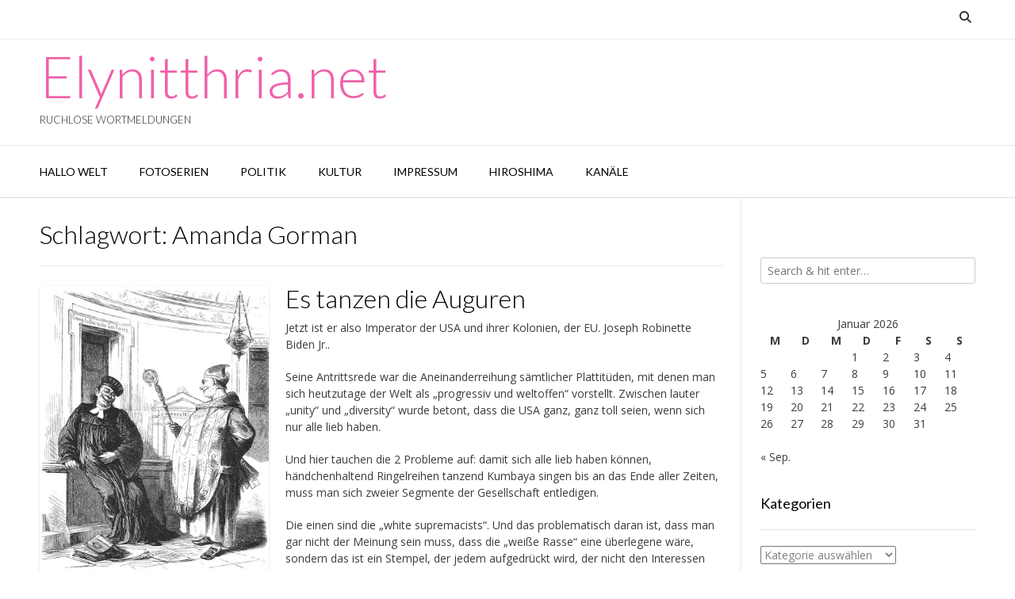

--- FILE ---
content_type: text/html; charset=UTF-8
request_url: https://elynitthria.net/tag/amanda-gorman/
body_size: 24594
content:
<!DOCTYPE html><!-- Vogue Premium -->
<html lang="de">
<head>
<meta charset="UTF-8">
<meta name="viewport" content="width=device-width, initial-scale=1">
<link rel="profile" href="http://gmpg.org/xfn/11">
<meta name='robots' content='index, follow, max-image-preview:large, max-snippet:-1, max-video-preview:-1' />

	<!-- This site is optimized with the Yoast SEO plugin v26.8 - https://yoast.com/product/yoast-seo-wordpress/ -->
	<title>Amanda Gorman Archive - Elynitthria.net</title>
	<link rel="canonical" href="https://elynitthria.net/tag/amanda-gorman/" />
	<meta property="og:locale" content="de_DE" />
	<meta property="og:type" content="article" />
	<meta property="og:title" content="Amanda Gorman Archive - Elynitthria.net" />
	<meta property="og:url" content="https://elynitthria.net/tag/amanda-gorman/" />
	<meta property="og:site_name" content="Elynitthria.net" />
	<meta name="twitter:card" content="summary_large_image" />
	<meta name="twitter:site" content="@Elynitthria" />
	<script type="application/ld+json" class="yoast-schema-graph">{"@context":"https://schema.org","@graph":[{"@type":"CollectionPage","@id":"https://elynitthria.net/tag/amanda-gorman/","url":"https://elynitthria.net/tag/amanda-gorman/","name":"Amanda Gorman Archive - Elynitthria.net","isPartOf":{"@id":"https://elynitthria.net/#website"},"primaryImageOfPage":{"@id":"https://elynitthria.net/tag/amanda-gorman/#primaryimage"},"image":{"@id":"https://elynitthria.net/tag/amanda-gorman/#primaryimage"},"thumbnailUrl":"https://elynitthria.net/wp-content/uploads/2021/01/Die-beiden-Auguren.jpg","breadcrumb":{"@id":"https://elynitthria.net/tag/amanda-gorman/#breadcrumb"},"inLanguage":"de"},{"@type":"ImageObject","inLanguage":"de","@id":"https://elynitthria.net/tag/amanda-gorman/#primaryimage","url":"https://elynitthria.net/wp-content/uploads/2021/01/Die-beiden-Auguren.jpg","contentUrl":"https://elynitthria.net/wp-content/uploads/2021/01/Die-beiden-Auguren.jpg","width":404,"height":505,"caption":"Gustav Heil"},{"@type":"BreadcrumbList","@id":"https://elynitthria.net/tag/amanda-gorman/#breadcrumb","itemListElement":[{"@type":"ListItem","position":1,"name":"Startseite","item":"https://elynitthria.net/"},{"@type":"ListItem","position":2,"name":"Amanda Gorman"}]},{"@type":"WebSite","@id":"https://elynitthria.net/#website","url":"https://elynitthria.net/","name":"Elynitthria.net","description":"Ruchlose Wortmeldungen","publisher":{"@id":"https://elynitthria.net/#/schema/person/584334744ef39c5f2b66a0a994cd7956"},"potentialAction":[{"@type":"SearchAction","target":{"@type":"EntryPoint","urlTemplate":"https://elynitthria.net/?s={search_term_string}"},"query-input":{"@type":"PropertyValueSpecification","valueRequired":true,"valueName":"search_term_string"}}],"inLanguage":"de"},{"@type":["Person","Organization"],"@id":"https://elynitthria.net/#/schema/person/584334744ef39c5f2b66a0a994cd7956","name":"Elynitthria","logo":{"@id":"https://elynitthria.net/#/schema/person/image/"},"sameAs":["https://elynitthria.net","https://x.com/Elynitthria","https://www.youtube.com/channel/UCshL1HJYlD60Ghne-MUOMIw"]}]}</script>
	<!-- / Yoast SEO plugin. -->


<link rel='dns-prefetch' href='//fonts.googleapis.com' />
<link rel="alternate" type="application/rss+xml" title="Elynitthria.net &raquo; Feed" href="https://elynitthria.net/feed/" />
<link rel="alternate" type="application/rss+xml" title="Elynitthria.net &raquo; Kommentar-Feed" href="https://elynitthria.net/comments/feed/" />
<link rel="alternate" type="application/rss+xml" title="Elynitthria.net &raquo; Amanda Gorman Schlagwort-Feed" href="https://elynitthria.net/tag/amanda-gorman/feed/" />
<style id='wp-img-auto-sizes-contain-inline-css' type='text/css'>
img:is([sizes=auto i],[sizes^="auto," i]){contain-intrinsic-size:3000px 1500px}
/*# sourceURL=wp-img-auto-sizes-contain-inline-css */
</style>
<link rel='stylesheet' id='scap.flashblock-css' href='https://elynitthria.net/wp-content/plugins/compact-wp-audio-player/css/flashblock.css?ver=6.9' type='text/css' media='all' />
<link rel='stylesheet' id='scap.player-css' href='https://elynitthria.net/wp-content/plugins/compact-wp-audio-player/css/player.css?ver=6.9' type='text/css' media='all' />
<style id='wp-emoji-styles-inline-css' type='text/css'>

	img.wp-smiley, img.emoji {
		display: inline !important;
		border: none !important;
		box-shadow: none !important;
		height: 1em !important;
		width: 1em !important;
		margin: 0 0.07em !important;
		vertical-align: -0.1em !important;
		background: none !important;
		padding: 0 !important;
	}
/*# sourceURL=wp-emoji-styles-inline-css */
</style>
<style id='wp-block-library-inline-css' type='text/css'>
:root{--wp-block-synced-color:#7a00df;--wp-block-synced-color--rgb:122,0,223;--wp-bound-block-color:var(--wp-block-synced-color);--wp-editor-canvas-background:#ddd;--wp-admin-theme-color:#007cba;--wp-admin-theme-color--rgb:0,124,186;--wp-admin-theme-color-darker-10:#006ba1;--wp-admin-theme-color-darker-10--rgb:0,107,160.5;--wp-admin-theme-color-darker-20:#005a87;--wp-admin-theme-color-darker-20--rgb:0,90,135;--wp-admin-border-width-focus:2px}@media (min-resolution:192dpi){:root{--wp-admin-border-width-focus:1.5px}}.wp-element-button{cursor:pointer}:root .has-very-light-gray-background-color{background-color:#eee}:root .has-very-dark-gray-background-color{background-color:#313131}:root .has-very-light-gray-color{color:#eee}:root .has-very-dark-gray-color{color:#313131}:root .has-vivid-green-cyan-to-vivid-cyan-blue-gradient-background{background:linear-gradient(135deg,#00d084,#0693e3)}:root .has-purple-crush-gradient-background{background:linear-gradient(135deg,#34e2e4,#4721fb 50%,#ab1dfe)}:root .has-hazy-dawn-gradient-background{background:linear-gradient(135deg,#faaca8,#dad0ec)}:root .has-subdued-olive-gradient-background{background:linear-gradient(135deg,#fafae1,#67a671)}:root .has-atomic-cream-gradient-background{background:linear-gradient(135deg,#fdd79a,#004a59)}:root .has-nightshade-gradient-background{background:linear-gradient(135deg,#330968,#31cdcf)}:root .has-midnight-gradient-background{background:linear-gradient(135deg,#020381,#2874fc)}:root{--wp--preset--font-size--normal:16px;--wp--preset--font-size--huge:42px}.has-regular-font-size{font-size:1em}.has-larger-font-size{font-size:2.625em}.has-normal-font-size{font-size:var(--wp--preset--font-size--normal)}.has-huge-font-size{font-size:var(--wp--preset--font-size--huge)}.has-text-align-center{text-align:center}.has-text-align-left{text-align:left}.has-text-align-right{text-align:right}.has-fit-text{white-space:nowrap!important}#end-resizable-editor-section{display:none}.aligncenter{clear:both}.items-justified-left{justify-content:flex-start}.items-justified-center{justify-content:center}.items-justified-right{justify-content:flex-end}.items-justified-space-between{justify-content:space-between}.screen-reader-text{border:0;clip-path:inset(50%);height:1px;margin:-1px;overflow:hidden;padding:0;position:absolute;width:1px;word-wrap:normal!important}.screen-reader-text:focus{background-color:#ddd;clip-path:none;color:#444;display:block;font-size:1em;height:auto;left:5px;line-height:normal;padding:15px 23px 14px;text-decoration:none;top:5px;width:auto;z-index:100000}html :where(.has-border-color){border-style:solid}html :where([style*=border-top-color]){border-top-style:solid}html :where([style*=border-right-color]){border-right-style:solid}html :where([style*=border-bottom-color]){border-bottom-style:solid}html :where([style*=border-left-color]){border-left-style:solid}html :where([style*=border-width]){border-style:solid}html :where([style*=border-top-width]){border-top-style:solid}html :where([style*=border-right-width]){border-right-style:solid}html :where([style*=border-bottom-width]){border-bottom-style:solid}html :where([style*=border-left-width]){border-left-style:solid}html :where(img[class*=wp-image-]){height:auto;max-width:100%}:where(figure){margin:0 0 1em}html :where(.is-position-sticky){--wp-admin--admin-bar--position-offset:var(--wp-admin--admin-bar--height,0px)}@media screen and (max-width:600px){html :where(.is-position-sticky){--wp-admin--admin-bar--position-offset:0px}}

/*# sourceURL=wp-block-library-inline-css */
</style><style id='wp-block-heading-inline-css' type='text/css'>
h1:where(.wp-block-heading).has-background,h2:where(.wp-block-heading).has-background,h3:where(.wp-block-heading).has-background,h4:where(.wp-block-heading).has-background,h5:where(.wp-block-heading).has-background,h6:where(.wp-block-heading).has-background{padding:1.25em 2.375em}h1.has-text-align-left[style*=writing-mode]:where([style*=vertical-lr]),h1.has-text-align-right[style*=writing-mode]:where([style*=vertical-rl]),h2.has-text-align-left[style*=writing-mode]:where([style*=vertical-lr]),h2.has-text-align-right[style*=writing-mode]:where([style*=vertical-rl]),h3.has-text-align-left[style*=writing-mode]:where([style*=vertical-lr]),h3.has-text-align-right[style*=writing-mode]:where([style*=vertical-rl]),h4.has-text-align-left[style*=writing-mode]:where([style*=vertical-lr]),h4.has-text-align-right[style*=writing-mode]:where([style*=vertical-rl]),h5.has-text-align-left[style*=writing-mode]:where([style*=vertical-lr]),h5.has-text-align-right[style*=writing-mode]:where([style*=vertical-rl]),h6.has-text-align-left[style*=writing-mode]:where([style*=vertical-lr]),h6.has-text-align-right[style*=writing-mode]:where([style*=vertical-rl]){rotate:180deg}
/*# sourceURL=https://elynitthria.net/wp-includes/blocks/heading/style.min.css */
</style>
<style id='wp-block-image-inline-css' type='text/css'>
.wp-block-image>a,.wp-block-image>figure>a{display:inline-block}.wp-block-image img{box-sizing:border-box;height:auto;max-width:100%;vertical-align:bottom}@media not (prefers-reduced-motion){.wp-block-image img.hide{visibility:hidden}.wp-block-image img.show{animation:show-content-image .4s}}.wp-block-image[style*=border-radius] img,.wp-block-image[style*=border-radius]>a{border-radius:inherit}.wp-block-image.has-custom-border img{box-sizing:border-box}.wp-block-image.aligncenter{text-align:center}.wp-block-image.alignfull>a,.wp-block-image.alignwide>a{width:100%}.wp-block-image.alignfull img,.wp-block-image.alignwide img{height:auto;width:100%}.wp-block-image .aligncenter,.wp-block-image .alignleft,.wp-block-image .alignright,.wp-block-image.aligncenter,.wp-block-image.alignleft,.wp-block-image.alignright{display:table}.wp-block-image .aligncenter>figcaption,.wp-block-image .alignleft>figcaption,.wp-block-image .alignright>figcaption,.wp-block-image.aligncenter>figcaption,.wp-block-image.alignleft>figcaption,.wp-block-image.alignright>figcaption{caption-side:bottom;display:table-caption}.wp-block-image .alignleft{float:left;margin:.5em 1em .5em 0}.wp-block-image .alignright{float:right;margin:.5em 0 .5em 1em}.wp-block-image .aligncenter{margin-left:auto;margin-right:auto}.wp-block-image :where(figcaption){margin-bottom:1em;margin-top:.5em}.wp-block-image.is-style-circle-mask img{border-radius:9999px}@supports ((-webkit-mask-image:none) or (mask-image:none)) or (-webkit-mask-image:none){.wp-block-image.is-style-circle-mask img{border-radius:0;-webkit-mask-image:url('data:image/svg+xml;utf8,<svg viewBox="0 0 100 100" xmlns="http://www.w3.org/2000/svg"><circle cx="50" cy="50" r="50"/></svg>');mask-image:url('data:image/svg+xml;utf8,<svg viewBox="0 0 100 100" xmlns="http://www.w3.org/2000/svg"><circle cx="50" cy="50" r="50"/></svg>');mask-mode:alpha;-webkit-mask-position:center;mask-position:center;-webkit-mask-repeat:no-repeat;mask-repeat:no-repeat;-webkit-mask-size:contain;mask-size:contain}}:root :where(.wp-block-image.is-style-rounded img,.wp-block-image .is-style-rounded img){border-radius:9999px}.wp-block-image figure{margin:0}.wp-lightbox-container{display:flex;flex-direction:column;position:relative}.wp-lightbox-container img{cursor:zoom-in}.wp-lightbox-container img:hover+button{opacity:1}.wp-lightbox-container button{align-items:center;backdrop-filter:blur(16px) saturate(180%);background-color:#5a5a5a40;border:none;border-radius:4px;cursor:zoom-in;display:flex;height:20px;justify-content:center;opacity:0;padding:0;position:absolute;right:16px;text-align:center;top:16px;width:20px;z-index:100}@media not (prefers-reduced-motion){.wp-lightbox-container button{transition:opacity .2s ease}}.wp-lightbox-container button:focus-visible{outline:3px auto #5a5a5a40;outline:3px auto -webkit-focus-ring-color;outline-offset:3px}.wp-lightbox-container button:hover{cursor:pointer;opacity:1}.wp-lightbox-container button:focus{opacity:1}.wp-lightbox-container button:focus,.wp-lightbox-container button:hover,.wp-lightbox-container button:not(:hover):not(:active):not(.has-background){background-color:#5a5a5a40;border:none}.wp-lightbox-overlay{box-sizing:border-box;cursor:zoom-out;height:100vh;left:0;overflow:hidden;position:fixed;top:0;visibility:hidden;width:100%;z-index:100000}.wp-lightbox-overlay .close-button{align-items:center;cursor:pointer;display:flex;justify-content:center;min-height:40px;min-width:40px;padding:0;position:absolute;right:calc(env(safe-area-inset-right) + 16px);top:calc(env(safe-area-inset-top) + 16px);z-index:5000000}.wp-lightbox-overlay .close-button:focus,.wp-lightbox-overlay .close-button:hover,.wp-lightbox-overlay .close-button:not(:hover):not(:active):not(.has-background){background:none;border:none}.wp-lightbox-overlay .lightbox-image-container{height:var(--wp--lightbox-container-height);left:50%;overflow:hidden;position:absolute;top:50%;transform:translate(-50%,-50%);transform-origin:top left;width:var(--wp--lightbox-container-width);z-index:9999999999}.wp-lightbox-overlay .wp-block-image{align-items:center;box-sizing:border-box;display:flex;height:100%;justify-content:center;margin:0;position:relative;transform-origin:0 0;width:100%;z-index:3000000}.wp-lightbox-overlay .wp-block-image img{height:var(--wp--lightbox-image-height);min-height:var(--wp--lightbox-image-height);min-width:var(--wp--lightbox-image-width);width:var(--wp--lightbox-image-width)}.wp-lightbox-overlay .wp-block-image figcaption{display:none}.wp-lightbox-overlay button{background:none;border:none}.wp-lightbox-overlay .scrim{background-color:#fff;height:100%;opacity:.9;position:absolute;width:100%;z-index:2000000}.wp-lightbox-overlay.active{visibility:visible}@media not (prefers-reduced-motion){.wp-lightbox-overlay.active{animation:turn-on-visibility .25s both}.wp-lightbox-overlay.active img{animation:turn-on-visibility .35s both}.wp-lightbox-overlay.show-closing-animation:not(.active){animation:turn-off-visibility .35s both}.wp-lightbox-overlay.show-closing-animation:not(.active) img{animation:turn-off-visibility .25s both}.wp-lightbox-overlay.zoom.active{animation:none;opacity:1;visibility:visible}.wp-lightbox-overlay.zoom.active .lightbox-image-container{animation:lightbox-zoom-in .4s}.wp-lightbox-overlay.zoom.active .lightbox-image-container img{animation:none}.wp-lightbox-overlay.zoom.active .scrim{animation:turn-on-visibility .4s forwards}.wp-lightbox-overlay.zoom.show-closing-animation:not(.active){animation:none}.wp-lightbox-overlay.zoom.show-closing-animation:not(.active) .lightbox-image-container{animation:lightbox-zoom-out .4s}.wp-lightbox-overlay.zoom.show-closing-animation:not(.active) .lightbox-image-container img{animation:none}.wp-lightbox-overlay.zoom.show-closing-animation:not(.active) .scrim{animation:turn-off-visibility .4s forwards}}@keyframes show-content-image{0%{visibility:hidden}99%{visibility:hidden}to{visibility:visible}}@keyframes turn-on-visibility{0%{opacity:0}to{opacity:1}}@keyframes turn-off-visibility{0%{opacity:1;visibility:visible}99%{opacity:0;visibility:visible}to{opacity:0;visibility:hidden}}@keyframes lightbox-zoom-in{0%{transform:translate(calc((-100vw + var(--wp--lightbox-scrollbar-width))/2 + var(--wp--lightbox-initial-left-position)),calc(-50vh + var(--wp--lightbox-initial-top-position))) scale(var(--wp--lightbox-scale))}to{transform:translate(-50%,-50%) scale(1)}}@keyframes lightbox-zoom-out{0%{transform:translate(-50%,-50%) scale(1);visibility:visible}99%{visibility:visible}to{transform:translate(calc((-100vw + var(--wp--lightbox-scrollbar-width))/2 + var(--wp--lightbox-initial-left-position)),calc(-50vh + var(--wp--lightbox-initial-top-position))) scale(var(--wp--lightbox-scale));visibility:hidden}}
/*# sourceURL=https://elynitthria.net/wp-includes/blocks/image/style.min.css */
</style>
<style id='wp-block-video-inline-css' type='text/css'>
.wp-block-video{box-sizing:border-box}.wp-block-video video{height:auto;vertical-align:middle;width:100%}@supports (position:sticky){.wp-block-video [poster]{object-fit:cover}}.wp-block-video.aligncenter{text-align:center}.wp-block-video :where(figcaption){margin-bottom:1em;margin-top:.5em}
/*# sourceURL=https://elynitthria.net/wp-includes/blocks/video/style.min.css */
</style>
<style id='wp-block-paragraph-inline-css' type='text/css'>
.is-small-text{font-size:.875em}.is-regular-text{font-size:1em}.is-large-text{font-size:2.25em}.is-larger-text{font-size:3em}.has-drop-cap:not(:focus):first-letter{float:left;font-size:8.4em;font-style:normal;font-weight:100;line-height:.68;margin:.05em .1em 0 0;text-transform:uppercase}body.rtl .has-drop-cap:not(:focus):first-letter{float:none;margin-left:.1em}p.has-drop-cap.has-background{overflow:hidden}:root :where(p.has-background){padding:1.25em 2.375em}:where(p.has-text-color:not(.has-link-color)) a{color:inherit}p.has-text-align-left[style*="writing-mode:vertical-lr"],p.has-text-align-right[style*="writing-mode:vertical-rl"]{rotate:180deg}
/*# sourceURL=https://elynitthria.net/wp-includes/blocks/paragraph/style.min.css */
</style>
<style id='wp-block-quote-inline-css' type='text/css'>
.wp-block-quote{box-sizing:border-box;overflow-wrap:break-word}.wp-block-quote.is-large:where(:not(.is-style-plain)),.wp-block-quote.is-style-large:where(:not(.is-style-plain)){margin-bottom:1em;padding:0 1em}.wp-block-quote.is-large:where(:not(.is-style-plain)) p,.wp-block-quote.is-style-large:where(:not(.is-style-plain)) p{font-size:1.5em;font-style:italic;line-height:1.6}.wp-block-quote.is-large:where(:not(.is-style-plain)) cite,.wp-block-quote.is-large:where(:not(.is-style-plain)) footer,.wp-block-quote.is-style-large:where(:not(.is-style-plain)) cite,.wp-block-quote.is-style-large:where(:not(.is-style-plain)) footer{font-size:1.125em;text-align:right}.wp-block-quote>cite{display:block}
/*# sourceURL=https://elynitthria.net/wp-includes/blocks/quote/style.min.css */
</style>
<style id='global-styles-inline-css' type='text/css'>
:root{--wp--preset--aspect-ratio--square: 1;--wp--preset--aspect-ratio--4-3: 4/3;--wp--preset--aspect-ratio--3-4: 3/4;--wp--preset--aspect-ratio--3-2: 3/2;--wp--preset--aspect-ratio--2-3: 2/3;--wp--preset--aspect-ratio--16-9: 16/9;--wp--preset--aspect-ratio--9-16: 9/16;--wp--preset--color--black: #000000;--wp--preset--color--cyan-bluish-gray: #abb8c3;--wp--preset--color--white: #ffffff;--wp--preset--color--pale-pink: #f78da7;--wp--preset--color--vivid-red: #cf2e2e;--wp--preset--color--luminous-vivid-orange: #ff6900;--wp--preset--color--luminous-vivid-amber: #fcb900;--wp--preset--color--light-green-cyan: #7bdcb5;--wp--preset--color--vivid-green-cyan: #00d084;--wp--preset--color--pale-cyan-blue: #8ed1fc;--wp--preset--color--vivid-cyan-blue: #0693e3;--wp--preset--color--vivid-purple: #9b51e0;--wp--preset--gradient--vivid-cyan-blue-to-vivid-purple: linear-gradient(135deg,rgb(6,147,227) 0%,rgb(155,81,224) 100%);--wp--preset--gradient--light-green-cyan-to-vivid-green-cyan: linear-gradient(135deg,rgb(122,220,180) 0%,rgb(0,208,130) 100%);--wp--preset--gradient--luminous-vivid-amber-to-luminous-vivid-orange: linear-gradient(135deg,rgb(252,185,0) 0%,rgb(255,105,0) 100%);--wp--preset--gradient--luminous-vivid-orange-to-vivid-red: linear-gradient(135deg,rgb(255,105,0) 0%,rgb(207,46,46) 100%);--wp--preset--gradient--very-light-gray-to-cyan-bluish-gray: linear-gradient(135deg,rgb(238,238,238) 0%,rgb(169,184,195) 100%);--wp--preset--gradient--cool-to-warm-spectrum: linear-gradient(135deg,rgb(74,234,220) 0%,rgb(151,120,209) 20%,rgb(207,42,186) 40%,rgb(238,44,130) 60%,rgb(251,105,98) 80%,rgb(254,248,76) 100%);--wp--preset--gradient--blush-light-purple: linear-gradient(135deg,rgb(255,206,236) 0%,rgb(152,150,240) 100%);--wp--preset--gradient--blush-bordeaux: linear-gradient(135deg,rgb(254,205,165) 0%,rgb(254,45,45) 50%,rgb(107,0,62) 100%);--wp--preset--gradient--luminous-dusk: linear-gradient(135deg,rgb(255,203,112) 0%,rgb(199,81,192) 50%,rgb(65,88,208) 100%);--wp--preset--gradient--pale-ocean: linear-gradient(135deg,rgb(255,245,203) 0%,rgb(182,227,212) 50%,rgb(51,167,181) 100%);--wp--preset--gradient--electric-grass: linear-gradient(135deg,rgb(202,248,128) 0%,rgb(113,206,126) 100%);--wp--preset--gradient--midnight: linear-gradient(135deg,rgb(2,3,129) 0%,rgb(40,116,252) 100%);--wp--preset--font-size--small: 13px;--wp--preset--font-size--medium: 20px;--wp--preset--font-size--large: 36px;--wp--preset--font-size--x-large: 42px;--wp--preset--spacing--20: 0.44rem;--wp--preset--spacing--30: 0.67rem;--wp--preset--spacing--40: 1rem;--wp--preset--spacing--50: 1.5rem;--wp--preset--spacing--60: 2.25rem;--wp--preset--spacing--70: 3.38rem;--wp--preset--spacing--80: 5.06rem;--wp--preset--shadow--natural: 6px 6px 9px rgba(0, 0, 0, 0.2);--wp--preset--shadow--deep: 12px 12px 50px rgba(0, 0, 0, 0.4);--wp--preset--shadow--sharp: 6px 6px 0px rgba(0, 0, 0, 0.2);--wp--preset--shadow--outlined: 6px 6px 0px -3px rgb(255, 255, 255), 6px 6px rgb(0, 0, 0);--wp--preset--shadow--crisp: 6px 6px 0px rgb(0, 0, 0);}:where(.is-layout-flex){gap: 0.5em;}:where(.is-layout-grid){gap: 0.5em;}body .is-layout-flex{display: flex;}.is-layout-flex{flex-wrap: wrap;align-items: center;}.is-layout-flex > :is(*, div){margin: 0;}body .is-layout-grid{display: grid;}.is-layout-grid > :is(*, div){margin: 0;}:where(.wp-block-columns.is-layout-flex){gap: 2em;}:where(.wp-block-columns.is-layout-grid){gap: 2em;}:where(.wp-block-post-template.is-layout-flex){gap: 1.25em;}:where(.wp-block-post-template.is-layout-grid){gap: 1.25em;}.has-black-color{color: var(--wp--preset--color--black) !important;}.has-cyan-bluish-gray-color{color: var(--wp--preset--color--cyan-bluish-gray) !important;}.has-white-color{color: var(--wp--preset--color--white) !important;}.has-pale-pink-color{color: var(--wp--preset--color--pale-pink) !important;}.has-vivid-red-color{color: var(--wp--preset--color--vivid-red) !important;}.has-luminous-vivid-orange-color{color: var(--wp--preset--color--luminous-vivid-orange) !important;}.has-luminous-vivid-amber-color{color: var(--wp--preset--color--luminous-vivid-amber) !important;}.has-light-green-cyan-color{color: var(--wp--preset--color--light-green-cyan) !important;}.has-vivid-green-cyan-color{color: var(--wp--preset--color--vivid-green-cyan) !important;}.has-pale-cyan-blue-color{color: var(--wp--preset--color--pale-cyan-blue) !important;}.has-vivid-cyan-blue-color{color: var(--wp--preset--color--vivid-cyan-blue) !important;}.has-vivid-purple-color{color: var(--wp--preset--color--vivid-purple) !important;}.has-black-background-color{background-color: var(--wp--preset--color--black) !important;}.has-cyan-bluish-gray-background-color{background-color: var(--wp--preset--color--cyan-bluish-gray) !important;}.has-white-background-color{background-color: var(--wp--preset--color--white) !important;}.has-pale-pink-background-color{background-color: var(--wp--preset--color--pale-pink) !important;}.has-vivid-red-background-color{background-color: var(--wp--preset--color--vivid-red) !important;}.has-luminous-vivid-orange-background-color{background-color: var(--wp--preset--color--luminous-vivid-orange) !important;}.has-luminous-vivid-amber-background-color{background-color: var(--wp--preset--color--luminous-vivid-amber) !important;}.has-light-green-cyan-background-color{background-color: var(--wp--preset--color--light-green-cyan) !important;}.has-vivid-green-cyan-background-color{background-color: var(--wp--preset--color--vivid-green-cyan) !important;}.has-pale-cyan-blue-background-color{background-color: var(--wp--preset--color--pale-cyan-blue) !important;}.has-vivid-cyan-blue-background-color{background-color: var(--wp--preset--color--vivid-cyan-blue) !important;}.has-vivid-purple-background-color{background-color: var(--wp--preset--color--vivid-purple) !important;}.has-black-border-color{border-color: var(--wp--preset--color--black) !important;}.has-cyan-bluish-gray-border-color{border-color: var(--wp--preset--color--cyan-bluish-gray) !important;}.has-white-border-color{border-color: var(--wp--preset--color--white) !important;}.has-pale-pink-border-color{border-color: var(--wp--preset--color--pale-pink) !important;}.has-vivid-red-border-color{border-color: var(--wp--preset--color--vivid-red) !important;}.has-luminous-vivid-orange-border-color{border-color: var(--wp--preset--color--luminous-vivid-orange) !important;}.has-luminous-vivid-amber-border-color{border-color: var(--wp--preset--color--luminous-vivid-amber) !important;}.has-light-green-cyan-border-color{border-color: var(--wp--preset--color--light-green-cyan) !important;}.has-vivid-green-cyan-border-color{border-color: var(--wp--preset--color--vivid-green-cyan) !important;}.has-pale-cyan-blue-border-color{border-color: var(--wp--preset--color--pale-cyan-blue) !important;}.has-vivid-cyan-blue-border-color{border-color: var(--wp--preset--color--vivid-cyan-blue) !important;}.has-vivid-purple-border-color{border-color: var(--wp--preset--color--vivid-purple) !important;}.has-vivid-cyan-blue-to-vivid-purple-gradient-background{background: var(--wp--preset--gradient--vivid-cyan-blue-to-vivid-purple) !important;}.has-light-green-cyan-to-vivid-green-cyan-gradient-background{background: var(--wp--preset--gradient--light-green-cyan-to-vivid-green-cyan) !important;}.has-luminous-vivid-amber-to-luminous-vivid-orange-gradient-background{background: var(--wp--preset--gradient--luminous-vivid-amber-to-luminous-vivid-orange) !important;}.has-luminous-vivid-orange-to-vivid-red-gradient-background{background: var(--wp--preset--gradient--luminous-vivid-orange-to-vivid-red) !important;}.has-very-light-gray-to-cyan-bluish-gray-gradient-background{background: var(--wp--preset--gradient--very-light-gray-to-cyan-bluish-gray) !important;}.has-cool-to-warm-spectrum-gradient-background{background: var(--wp--preset--gradient--cool-to-warm-spectrum) !important;}.has-blush-light-purple-gradient-background{background: var(--wp--preset--gradient--blush-light-purple) !important;}.has-blush-bordeaux-gradient-background{background: var(--wp--preset--gradient--blush-bordeaux) !important;}.has-luminous-dusk-gradient-background{background: var(--wp--preset--gradient--luminous-dusk) !important;}.has-pale-ocean-gradient-background{background: var(--wp--preset--gradient--pale-ocean) !important;}.has-electric-grass-gradient-background{background: var(--wp--preset--gradient--electric-grass) !important;}.has-midnight-gradient-background{background: var(--wp--preset--gradient--midnight) !important;}.has-small-font-size{font-size: var(--wp--preset--font-size--small) !important;}.has-medium-font-size{font-size: var(--wp--preset--font-size--medium) !important;}.has-large-font-size{font-size: var(--wp--preset--font-size--large) !important;}.has-x-large-font-size{font-size: var(--wp--preset--font-size--x-large) !important;}
/*# sourceURL=global-styles-inline-css */
</style>

<style id='classic-theme-styles-inline-css' type='text/css'>
/*! This file is auto-generated */
.wp-block-button__link{color:#fff;background-color:#32373c;border-radius:9999px;box-shadow:none;text-decoration:none;padding:calc(.667em + 2px) calc(1.333em + 2px);font-size:1.125em}.wp-block-file__button{background:#32373c;color:#fff;text-decoration:none}
/*# sourceURL=/wp-includes/css/classic-themes.min.css */
</style>
<link rel='stylesheet' id='extendify-utility-styles-css' href='https://elynitthria.net/wp-content/plugins/extendify/public/build/utility-minimum.css?ver=6.9' type='text/css' media='all' />
<link rel='stylesheet' id='customizer_vogue_fonts-css' href='//fonts.googleapis.com/css?family=Lato%3Aregular%2Citalic%2C700|Open+Sans%3Aregular%2Citalic%2C700%26subset%3Dlatin%2C' type='text/css' media='screen' />
<link rel='stylesheet' id='vogue-slider-style-css' href='https://elynitthria.net/wp-content/themes/vogue/includes/basic-slider/css/style.css?ver=10.9.3' type='text/css' media='all' />
<link rel='stylesheet' id='vogue-body-font-default-css' href='//fonts.googleapis.com/css?family=Open+Sans%3A400%2C300%2C300italic%2C400italic%2C600%2C600italic%2C700%2C700italic&#038;ver=10.9.3' type='text/css' media='all' />
<link rel='stylesheet' id='vogue-heading-font-default-css' href='//fonts.googleapis.com/css?family=Lato%3A400%2C300%2C300italic%2C400italic%2C700%2C700italic&#038;ver=10.9.3' type='text/css' media='all' />
<link rel='stylesheet' id='vogue-font-awesome-css' href='https://elynitthria.net/wp-content/themes/vogue/includes/font-awesome/css/all.min.css?ver=6.5.1' type='text/css' media='all' />
<link rel='stylesheet' id='vogue-style-css' href='https://elynitthria.net/wp-content/themes/vogue/style.css?ver=10.9.3' type='text/css' media='all' />
<link rel='stylesheet' id='vogue-header-style-css' href='https://elynitthria.net/wp-content/themes/vogue/templates/css/header-four.css?ver=10.9.3' type='text/css' media='all' />
<link rel='stylesheet' id='vogue-footer-style-css' href='https://elynitthria.net/wp-content/themes/vogue/templates/css/footer-custom.css?ver=10.9.3' type='text/css' media='all' />
<link rel='stylesheet' id='wp-pagenavi-css' href='https://elynitthria.net/wp-content/plugins/wp-pagenavi/pagenavi-css.css?ver=2.70' type='text/css' media='all' />
<script type="text/javascript" src="https://elynitthria.net/wp-content/plugins/compact-wp-audio-player/js/soundmanager2-nodebug-jsmin.js?ver=6.9" id="scap.soundmanager2-js"></script>
<script type="text/javascript" src="https://elynitthria.net/wp-includes/js/jquery/jquery.min.js?ver=3.7.1" id="jquery-core-js"></script>
<script type="text/javascript" src="https://elynitthria.net/wp-includes/js/jquery/jquery-migrate.min.js?ver=3.4.1" id="jquery-migrate-js"></script>
<link rel="https://api.w.org/" href="https://elynitthria.net/wp-json/" /><link rel="alternate" title="JSON" type="application/json" href="https://elynitthria.net/wp-json/wp/v2/tags/79" /><link rel="EditURI" type="application/rsd+xml" title="RSD" href="https://elynitthria.net/xmlrpc.php?rsd" />
<meta name="generator" content="WordPress 6.9" />
<link rel="icon" href="https://elynitthria.net/wp-content/uploads/2021/01/cropped-CloakDagger-32x32.jpg" sizes="32x32" />
<link rel="icon" href="https://elynitthria.net/wp-content/uploads/2021/01/cropped-CloakDagger-192x192.jpg" sizes="192x192" />
<link rel="apple-touch-icon" href="https://elynitthria.net/wp-content/uploads/2021/01/cropped-CloakDagger-180x180.jpg" />
<meta name="msapplication-TileImage" content="https://elynitthria.net/wp-content/uploads/2021/01/cropped-CloakDagger-270x270.jpg" />
<style id='vogue-customizer-custom-css-inline-css' type='text/css'>
.blog-grid-layout-wrap-inner{margin:0 -24px;}.blog-grid-layout-wrap-inner .blog-style-plain .blog-post-inner{margin:0 24px;padding:0 0 29px;}.blog-grid-layout-wrap-inner .blog-style-block .blog-post-inner{margin:0 24px;padding:0 0 24px;}.blog-grid-layout-wrap .blog-grid-column-two .blog-grid-layout,
				.blog-grid-layout-wrap .blog-grid-column-three .blog-grid-layout,
				.blog-grid-layout-wrap .blog-grid-column-four .blog-grid-layout,
				.blog-grid-layout-wrap .blog-grid-column-five .blog-grid-layout{margin:0 0 24px;}
/*# sourceURL=vogue-customizer-custom-css-inline-css */
</style>
</head>
<body class="archive tag tag-amanda-gorman tag-79 wp-theme-vogue metaslider-plugin">
<div id="page" class="hfeed site vogue-meta-slider">

<a class="skip-link screen-reader-text" href="#site-content">Skip to content</a>
	
	
	
			
		
		
<header id="masthead" class="site-header site-header-four  ">

	
			<div class="site-header-topbar">
			<div class="site-container">

				<div class="site-topbar-left">
					
					
									</div>

				<div class="site-topbar-right">
					
					
					
											<button class="menu-search">
					    	<i class="fas fa-search search-btn"></i>
					    </button>
					
									</div>

								    <div class="search-block">
				        				        	<form role="search" method="get" class="search-form" action="https://elynitthria.net/">
	<label>
		<input type="search" class="search-field" placeholder="Search &amp; hit enter&hellip;" value="" name="s" title="Search for:" />
	</label>
	<input type="submit" class="search-submit" value="&nbsp;" />
</form>				        				    </div>
				
			</div>

			<div class="clearboth"></div>
		</div>
	
	<div class="site-header-inner">
		<div class="site-container ">

			<div class="site-branding">

							        <h1 class="site-title"><a href="https://elynitthria.net/" title="Elynitthria.net">Elynitthria.net</a></h1>
			        <h2 class="site-description">Ruchlose Wortmeldungen</h2>
			    
			</div><!-- .site-branding -->

			<div class="site-main-right ">

				
			</div>

			<div class="clearboth"></div>
		</div>
		
					<nav id="site-navigation" class="main-navigation  vogue-mobile-nav-skin-dark" role="navigation">
                <button class="header-menu-button"><i class="fas fa-bars"></i><span>Allonz-y</span></button>
				<div id="main-menu" class="main-menu-container">
					<div class="site-container main-menu-inner">
						<button class="main-menu-close"><i class="fas fa-angle-right"></i><i class="fas fa-angle-left"></i></button>
						<div class="menu-main-menu-container"><ul id="primary-menu" class="menu"><li id="menu-item-62" class="menu-item menu-item-type-post_type menu-item-object-page menu-item-62"><a href="https://elynitthria.net/texte/">Hallo Welt</a></li>
<li id="menu-item-64" class="menu-item menu-item-type-post_type menu-item-object-page menu-item-64"><a href="https://elynitthria.net/fotoalben/">Fotoserien</a></li>
<li id="menu-item-2406" class="menu-item menu-item-type-post_type menu-item-object-page menu-item-2406"><a href="https://elynitthria.net/politik/">Politik</a></li>
<li id="menu-item-2409" class="menu-item menu-item-type-post_type menu-item-object-page menu-item-2409"><a href="https://elynitthria.net/kultur/">Kultur</a></li>
<li id="menu-item-77" class="menu-item menu-item-type-post_type menu-item-object-page menu-item-77"><a href="https://elynitthria.net/impressum/">Impressum</a></li>
<li id="menu-item-7653" class="menu-item menu-item-type-post_type menu-item-object-page menu-item-7653"><a href="https://elynitthria.net/hiroshima/">Hiroshima</a></li>
<li id="menu-item-7658" class="menu-item menu-item-type-post_type menu-item-object-page menu-item-7658"><a href="https://elynitthria.net/kanaele/">Kanäle</a></li>
</ul></div>
												<div class="clearboth"></div>
					</div>
				</div>
			</nav><!-- #site-navigation -->
			</div>

</header><!-- #masthead -->	
		
	
	    
                	
	
	<div id="site-content" class="site-container content-container content-has-sidebar title-bar-centered vogue-woocommerce-cols-4 ">

	<div id="primary" class="content-area ">
		<main id="main-infinite" class="site-main" role="main">

					
							<header class="page-header">
					<h1 class="page-title">Schlagwort: <span>Amanda Gorman</span></h1>				</header><!-- .page-header -->
						
			
                                
                                        
                        <article id="post-360" class="post-360 post type-post status-publish format-standard has-post-thumbnail hentry category-politik category-russland category-usa tag-06-januar tag-amanda-gorman tag-antifa tag-belarus tag-blm tag-gregor-gysi tag-heiko-maas tag-jen-psaki tag-joe-biden tag-luisa-neubauer tag-mccain tag-merkel tag-meyer-lansky tag-nawalny tag-pariser-klimaabkommen tag-patriot-act tag-russland tag-terrorismus tag-ukraine tag-weissrussland tag-white-supremacist tag-who blog-left-layout blog-style-plain blog-alt-odd">

	<div class="blog-post-inner ">
	
				
							<a href="https://elynitthria.net/es-tanzen-die-auguren/" class="post-loop-thumbnail">
					<img width="404" height="505" src="https://elynitthria.net/wp-content/uploads/2021/01/Die-beiden-Auguren.jpg" class="attachment-large size-large wp-post-image" alt="Gustav Heil" decoding="async" fetchpriority="high" srcset="https://elynitthria.net/wp-content/uploads/2021/01/Die-beiden-Auguren.jpg 404w, https://elynitthria.net/wp-content/uploads/2021/01/Die-beiden-Auguren-240x300.jpg 240w" sizes="(max-width: 404px) 100vw, 404px" />				</a>
						
				
		<div class="post-loop-content">
			
			<header class="entry-header">
				<h3 class="entry-title"><a href="https://elynitthria.net/es-tanzen-die-auguren/" rel="bookmark">Es tanzen die Auguren</a></h3>				
							</header><!-- .entry-header -->
			
							<div class="entry-content">
					
											
						
<p>Jetzt ist er also Imperator der USA und ihrer Kolonien, der EU. Joseph Robinette Biden Jr..</p>



<p>Seine Antrittsrede war die Aneinanderreihung sämtlicher Plattitüden, mit denen man sich heutzutage der Welt als &#8222;progressiv und weltoffen&#8220; vorstellt. Zwischen lauter &#8222;unity&#8220; und &#8222;diversity&#8220; wurde betont, dass die USA ganz, ganz toll seien, wenn sich nur alle lieb haben.</p>



<p>Und hier tauchen die 2 Probleme auf: damit sich alle lieb haben können, händchenhaltend Ringelreihen tanzend Kumbaya singen bis an das Ende aller Zeiten, muss man sich zweier Segmente der Gesellschaft entledigen.</p>



<p>Die einen sind die &#8222;white supremacists&#8220;. Und das problematisch daran ist, dass man gar nicht der Meinung sein muss, dass die &#8222;weiße Rasse&#8220; eine überlegene wäre, sondern das ist ein Stempel, der jedem aufgedrückt wird, der nicht den Interessen der Democrats dient.</p>



<p>Die anderen sind die &#8222;domestic terrorists&#8220;.</p>



<h3 class="wp-block-heading">Domestic Terrorism</h3>



<p>Der Begriff &#8222;domestic terrorism&#8220; wurde in die Runde geworfen im Zusammenhang mit  &#8211; ja, wie bezeichnet man so etwas eigentlich? &#8211; <a href="https://elynitthria.net/no-one-fcks-with-wendy-testaburger/" target="_blank" rel="noreferrer noopener">was am 06.Januar sich im Kapitol zutrug.</a></p>



<p>Hillary nannte es das schlimmste, was den USA seit 9/11 widerfuhr.</p>



<p>Und dazu muss man etwas wissen: nach diesem 9/11 wurde der <a href="https://www.justice.gov/archive/ll/highlights.htm" target="_blank" rel="noreferrer noopener">Patriot Act</a> verabschiedet, ein Gesetz, welches kurz gefasst, den amerikanischen Behörden jederzeit Zugriff auf das Leben jedes Menschen erteilt, ohne dass dieser sich wehren könnte. Es reicht, dass ein Beamter einen Terrorismusverdacht formuliert.</p>



<p>Ich dachte ja, dieser Patriot Act sei von diesem Judge Brett Kavanaugh im Auftrag von George W. Bush verfasst worden. Da habe ich mich aber geirrt! Dieser Judge Kavanaugh hat den nur juristisch validiert! Der Verfasser war, und nun bitte festhalten:</p>



<p><strong>Senator Joseph Robinette Biden Jr. </strong></p>



<p>Sie hören richtig: der Patriot Act von George W. Bush ist das geistige Kind des neuen Messias der amerikanischen Linken!</p>



<div class="wp-block-image is-style-default"><figure class="aligncenter size-large"><img decoding="async" width="720" height="960" src="https://elynitthria.net/wp-content/uploads/2021/01/JAcobin-Magazin.jpg" alt="" class="wp-image-362" srcset="https://elynitthria.net/wp-content/uploads/2021/01/JAcobin-Magazin.jpg 720w, https://elynitthria.net/wp-content/uploads/2021/01/JAcobin-Magazin-225x300.jpg 225w" sizes="(max-width: 720px) 100vw, 720px" /></figure></div>



<p>Der Patriot Act wurde gerechtfertigt als Allheilmittel gegen Islamistischen Terrorismus.</p>



<p>Nun wurde diesem offiziell die Bedeutung entzogen, nachdem er als Mittel zum Sturz der Regierung Gaddafi in Libyen und der Aggression gegen Syrien umgewidmet wurde.</p>



<p>Die Anti-Moslem-Hysterie, die die Antikommunistische Hysterie abgelöst hatte, ist nun durch die Anti-Rechts-Hysterie ersetzt worden.</p>



<p class="has-vivid-red-color has-text-color">Die Herkunft des Patriot Act aus dem Gehirn des Grapschers Joe Biden, ist eine Information, die man keinesfalls auf die leichte Schulter nehmen darf! Nicht aus moralischen Erwägungen, sondern weil es etwas darüber aussagt, was in den nächsten 4 Jähren auf uns zukommt!</p>



<div class="wp-block-image is-style-default"><figure class="aligncenter size-large"><img decoding="async" width="640" height="360" src="https://elynitthria.net/wp-content/uploads/2021/01/groping-joe.jpg" alt="" class="wp-image-364" srcset="https://elynitthria.net/wp-content/uploads/2021/01/groping-joe.jpg 640w, https://elynitthria.net/wp-content/uploads/2021/01/groping-joe-300x169.jpg 300w" sizes="(max-width: 640px) 100vw, 640px" /></figure></div>



<p></p>



<h2 class="wp-block-heading">Von den Dionysien zu den Bidenien</h2>



<p>Nach einem relativ talentfreien Sänger, der die Fernsehzuschauer aufforderte, bei seinem &#8222;Amazing Grace&#8220; vor der Glotze mitzusingen, kam dann eine Harvard-Studentin mit Ursprung LA. Sie sei eine Dichterin, mit ihren 22 Jahren die jüngste Amerikas, ließen die Medien uns erfahren, und ebenso, dass ihre beiden Bücher bei Amazon vorbestellt werden könnten, vorbestellt, da sie noch nicht publiziert sind.</p>



<p>Die trug etwas vor &#8211; ja, die Medien nennen es Poem, das mit dem Satz begann:</p>



<blockquote class="wp-block-quote is-layout-flow wp-block-quote-is-layout-flow"><p>&#8222;Mr. President, Dr. Biden, Madam Vice President, Mr. Emhoff, Americans and the world, when day comes we ask ourselves where can we find light in this never-ending shade?&#8220;</p></blockquote>



<p>Also, genau genommen wäre ich noch nie auf die Idee gekommen, zu fragen, wo &#8222;Licht in einem endlose Schatten&#8220; zu finden sei, wenn der Tag anbricht, weil das Licht ja gerade in Gestalt der Sonne sich ganz von selbst entfaltet und davor, als es Nach war, gab es auch nur Schatten, wenn das Licht einer Lampe durch Gegenstände gebrochen wurde. Schatten enden in der Regel auch mit den Umrissen des Gegenstandes, je nach dessen Größe und Einfallswinkel des Lichts unterschiedlich. Fragt sich die Dame denn, wo das Licht zu finden sei, wird sie möglicherweise, von der Leichtquelle aus gesehen, hinter einem Gegenstand stehen, der höher ist als sie, somit beantwortet sich die Frage recht einfach durch den Hinweis, sie müsse um diesen Gegenstand herumgehen. </p>



<p>Das große Werk kann insgesamt hier nachgelesen werden: <a href="https://www.rev.com/blog/transcripts/amanda-gorman-inauguration-poem-transcript-the-hill-we-climb" target="_blank" rel="noreferrer noopener">Amanda Gorman Inauguration Poem Transcript, ‘The Hill We Climb’</a></p>



<p>Ich persönlich konnte die Poetry nicht finden. </p>



<p>Ich meine, mir fällt schon auf, dass der Text sprachlich eloquenter ist, als die Rede Bidens oder die Reden anderer amerikanischer Politiker im Umfeld, alleine, ich kann nichts anderes darin erkennen, als die übliche Rede einer Politikerin der Demokraten seit Hillary Clintons Wahlkampf, mit blumigeren, wohler durchdachten Formulierungen.</p>



<p>Dann kommt die Unity, über die uns creepy uncle Joe schon weidlich unterrichtet hat:</p>



<blockquote class="wp-block-quote is-layout-flow wp-block-quote-is-layout-flow"><p>And yes, we are far from polished, far from pristine, but that doesn’t mean we are striving to form a union that is perfect. We are striving to forge our union with purpose.</p></blockquote>



<p>Aha, ok, alles nicht poliert und rein genug, was uns nicht daran hindern sollte, nach Perfektion zu streben. Na schön. Die union soll auch einen Sinn ergeben. Alles klar. Wann kommt jetzt endlich das versprochene Poem der mit 22 Jahren jüngsten Dichterin Amerikas?</p>



<blockquote class="wp-block-quote is-layout-flow wp-block-quote-is-layout-flow"><p>&#8222;But while democracy can be periodically delayed, it can never be permanently defeated. In this truth, in this faith we trust for while we have our eyes on the future, history has its eyes on us. This is the era of just redemption. We feared it at its inception.&#8220;</p></blockquote>



<p>setzt sich dieses absolut durchschnittliche Gesülze, mit dem alle Politiker Trumps Abgang begleitet hatten, fort. Man hat ja schließlich gerade todesmutig eine Diktatur gestürzt, indem man mehr Stimmen für creepy uncle Joe gezählt hatte als für Trump. Die USA sind bereits die oberste Ebene in der Hierarchie der Nationen. Es gibt niemanden mehr, bei dem man sich beschweren kann. Und wenn es vorkommt, wie beispielsweise in Nevada, dass die Wahlbeteiligung 120% betrug, dann ist das eben so. Und wenn es 120% benötigt, die Demokratie nach America zu bringen, schafft man sie heran.</p>



<p>Ich bin ja mit meinen Mitte 50 und deutscher Abstammung nur ein weißer, alter Mann, vielleicht verstehe ich die Poesie darin nicht, wenn erst ein alter weißer Bürokrat die Plattitüden der Democrats der letzten Jahre in grober Sprache vorträgt und hinterher eine junge Afroamerikanerin den genau gleichen Sermon noch einmal mit Harvard-Schliff wiederholt, aber wenn es um die Kombination &lt;Poetry, USA, Democracy&gt; geht, dann erwarte ich mir  schon mindestens so etwas:</p>



<figure class="wp-block-video aligncenter"><video height="480" style="aspect-ratio: 640 / 480;" width="640" controls src="https://elynitthria.net/wp-content/uploads/2021/01/LEONARD-COHEN-LIVE-IN-LONDON-_-Democracy.mp4"></video></figure>



<p>Nun nehme ich an, Leonard Cohen, würde er noch leben, wäre zu dieser erbärmlich pathetischen Auguren-Fete nicht eingeladen worden, und wenn doch, dann nicht gekommen.</p>



<h2 class="wp-block-heading">Jen is back!</h2>



<p></p>



<div class="wp-block-image is-style-default"><figure class="alignleft size-large is-resized"><img loading="lazy" decoding="async" src="https://elynitthria.net/wp-content/uploads/2021/01/psaki_120910-1024x768.jpg" alt="" class="wp-image-371" width="256" height="192" srcset="https://elynitthria.net/wp-content/uploads/2021/01/psaki_120910-1024x768.jpg 1024w, https://elynitthria.net/wp-content/uploads/2021/01/psaki_120910-300x225.jpg 300w, https://elynitthria.net/wp-content/uploads/2021/01/psaki_120910-768x576.jpg 768w, https://elynitthria.net/wp-content/uploads/2021/01/psaki_120910.jpg 1280w" sizes="auto, (max-width: 256px) 100vw, 256px" /></figure></div>



<p>Damals war es so, wenn in der Politik die Bezeichnung &#8222;the redhead&#8220;, &#8222;die Rothaarige&#8220; fiel, dann wusste jeder: sie ist gemeint! Als sei sie die einzige rothaarige Frau auf der Welt. Sie werden staunen, das leitete sich von ihren Henna-roten Haaren ab. Keine unsympathische Erscheinung und auf ihren Pressekonferenzen konnte sie auch wirklich charmant wirken. Manche Wortgefechte, die sie sich mit dem AP-Korrespondenten für das White House, Matt Lee lieferte, habe ich heute noch im Ohr. An IQ und Schlagfertigkeit fehlt es ihr ganz sicher nicht!</p>



<p>Als Jen Psaki gestern Abend den Press Room des Weißen Hauses betrat und die dort versammelten Jubel-Journalisten mit dem Versprechen begrüßte, sie werde immer transparent sein und niemals lügen, trat da kein Neuling an den Pult.</p>



<p>Jen Psaki, das wissen heute, obwohl es erst 2011 war, die Leute nicht mehr, war Barak Obamas Top-Verkäuferin, als es darum ging, den Libyen-Krieg der westlichen Hemisphäre schmackhaft zu machen! Musste Collin Powell noch mit Pulverfläschchen und ähnlichen Theater-Requisiten hantieren &#8211; Jen schaffte alles mit ein paar kessen Sprüchen! Schön, es lief nicht so glatt, wie sie versprach. Man erwartete, dass die NATO für ein Stück Wüste, auf dem etwa 5 1/2 Millionen Menschen leben, davon 10 000 Berufssoldaten etwa 3 Wochen benötigt und musste feststellen, dass es 8 Monate benötigte, in denen die NATO mehr Bomben einsetzte, als während des gesamten WW2 won allen Beteiligten zusammen eingesetzt wurden, aber das war ja nicht ihr Fehler. Sie war nicht für das Bombardieren und Staatschef-Stürze zuständig, sie war der Deputy Communications Director, ihre Aufgabe bestand darin, der Presse zu erklären, was sie im Fernsehen zu erzählen und in den Zeitungen zu schreiben schreiben habe.</p>



<p>Und die Fernsehanstalten erzählten, was sie wollte und die Zeitungen schrieben, was sie wollte.</p>



<p>Aufgrund einer Schwangerschaft unterbrach sie und machte dann mit Syrien weiter, auf Dauer aber mehr hinter den Kulissen. Mit dem Personalwechsel zu Trump ging sie zu CNN.</p>



<p>Jetzt ist sie zurück und alle sitzen wieder andächtig vor ihr, als seien sie ihre Horde Schoßhündchen. Wie ist Demokratie doch schön! Nix mehr arbeiten, nur noch notieren und nacherzählen, was Jen sagt oder zumindest vorbereitet!</p>



<h3 class="wp-block-heading">Risse im Gebälk</h3>



<p>Nachdem wir also erfahren hatten, dass die Gefahr von white supremacist und em domestic terrorism, der von ihnen ausginge, gebannt werden müsse, was ein in Harvard studierendes skinny black girl so zum Thema democracy in the USA meint, Jen ihren Hunden Hallo gesagt hat, konnte die Politelite Washingtons im wichtigsten Gebäude der Hauptstadt der westlichen Hemisphäre zur Afterparty mit der Hollywood-Elite unter dem Titel &#8222;Celebrating America&#8220; übergehen. Die Enttäuschung muss groß gewesen sein, als die ganzen Trump-supporter, QAnon-Freaks und was es sonst noch so alles an domestic terrorist gibt, vor deren gewalttätigen Ausschreitungen seit 06.Januar 24/7 auf allen Kanälen gewarnt wird, nirgendwo in allen Bundesstaaten in Erscheinung traten. Wie vom Erdboden verschluckt, könnte man sagen. </p>



<p>Ein meme von Bidens Konvoi, der die kommende Regierung vom Capitol in das Weiße Haus fährt,   geht um die Welt.</p>



<figure class="wp-block-image size-large is-style-default"><img loading="lazy" decoding="async" width="960" height="642" src="https://elynitthria.net/wp-content/uploads/2021/01/EsMxds2XIAI0Xue.jpg" alt="" class="wp-image-378" srcset="https://elynitthria.net/wp-content/uploads/2021/01/EsMxds2XIAI0Xue.jpg 960w, https://elynitthria.net/wp-content/uploads/2021/01/EsMxds2XIAI0Xue-300x201.jpg 300w, https://elynitthria.net/wp-content/uploads/2021/01/EsMxds2XIAI0Xue-768x514.jpg 768w, https://elynitthria.net/wp-content/uploads/2021/01/EsMxds2XIAI0Xue-272x182.jpg 272w" sizes="auto, (max-width: 960px) 100vw, 960px" /></figure>



<p>Und so nimmt es auch nicht Wunder, wenn die bösen &#8222;Rechten&#8220; nicht, wie vom Kongress versprochen, randalieren.</p>



<p>Dafür feierte ANTIFA in mehreren Städten mit.</p>



<p>In Portland statten sie schon am späten Nachmittage dem Hauptgebäude  der lokalen Demokratischen Partei einen liebevollen Besuch ab:</p>



<figure class="wp-block-video aligncenter"><video height="720" style="aspect-ratio: 1280 / 720;" width="1280" controls src="https://elynitthria.net/wp-content/uploads/2021/01/L20Portland-1.mp4"></video></figure>



<p></p>



<p>In Denver entzündet man eine wenig Licht &#8211; vielleicht erhörte man die Poetin und leuchtet ihr den Weg aus dem Schatten:</p>



<figure class="wp-block-video"><video height="1280" style="aspect-ratio: 720 / 1280;" width="720" controls src="https://elynitthria.net/wp-content/uploads/2021/01/J20Denver.mp4"></video></figure>



<p>Video von SCATS</p>



<p></p>



<p>Und Seattle. Was ist eine Inauguration-All-American-After-Party, bei der Seattle nicht mitfeiert!</p>



<figure class="wp-block-video"><video height="720" style="aspect-ratio: 1280 / 720;" width="1280" controls src="https://elynitthria.net/wp-content/uploads/2021/01/J20Seattle.mp4"></video></figure>



<p></p>



<p>Für beides gibt es eine sehr einfache Erklärung!</p>



<p>Die Trump-Bewegung stand und fiel mit Donald Trump. Nicht weil er der beste und tollste der Erde ist, sondern weil er ein Außenseiter war, der nicht zum Washingtoner Polit-Establishment gehört hatte, aber es schaffte,  sich den Weg in das Weiße Haus zu bahnen.</p>



<p>Er hatte den Sumpf nicht trocken gelegt. Das Washingtoner Polit-Establishment besiegte ihn und jagte ihn mit Schimpf und Schande aus der Stadt.</p>



<p>Bei der Party heute geht es weder um diversity noch unity noch sonst irgend etwas hochtrabendes, von dem Politiker gerne reden. Es geht einzig und alleine darum, den Sieg über Trump und die eigene Macht zu feiern.</p>



<p>Überlegt mal: das sind alles Leute, die in den letzten 30 bis 50 Jahren bestimmt haben, wo es in und mit den USA politisch lang geht. Und die seien plötzlich die Lösung aller Probleme, die sie in den letzten 30 bis 50 Jahren geschaffen haben?</p>



<p>😂😂😂😂😂🤞</p>



<p>Trump-supporter sind nicht aggressiv. Sie wurden durch Trump politisch mobilisiert, mit Hoffnung genährt, die Probleme könnten via old fashioned american dream gelöst werden, und da Trump Geschichte ist, fallen sie in die alte politische Lethargie zurück. Mit dem american dream ist es, wie mit allen anderen Träumen. Sie enden sobald man erwacht.</p>



<p>Das Multimilliarden-Unternehmen Black Lives Matter und die ANTIFA hatten das letzte halbe Jahr Narrenfreiheit. Das lassen die sich jetzt nicht einfach durch eine Party in Washington wegnehmen. Sie dienten gegen Trump der Interessen der Democrats, weil ihr zerstörerischer Wahnsinn einschüchtert. Aber sie werden bald erfahren, dass die Democrats es nicht so gerne haben, wenn sie auf der Straße herumtoben, sobald der Staat unter ihrer Führung ist.</p>



<p><a href="https://www.politico.com/news/magazine/2020/05/03/us-history-first-women-terrorist-group-191037" target="_blank" rel="noreferrer noopener">Ein besonderes Bonmot finde ich ja, dass eine der Führerinnen von BLM eine Frau ist, die 1983 einen Bombenanschlag auf das Capitol unternahm, als Terroristin einsaß und von Bill Clinton begnadigt wurde.</a></p>



<h3 class="wp-block-heading">Zu guter Letzt</h3>



<p>Unser Heiko vom Bundesaußenministerium fühlt sich wie im 7.Himmel!</p>



<p>Luisa Neubauer, eine Studentin höchster Prominenz, die von der Partei Die Grünen und den Medien als zukünftige politische Führungskraft mit Kanzlerinnen-Potenzial aufgebaut wird, singt &#8222;Hallelujah!&#8220; (Kein Witz, das hat die so getwittert!)</p>



<p>Amerika, die wunderbare, kehrt zurück in die WHO und in das Pariser Klimaschutzabkommen!</p>



<p>Inzwischen nimmt die Nawalny-Kampagne volle Fahrt auf!</p>



<p>Megan McCain, die Tochter des berüchtigten verstorbenen John McCain, seinerzeit von Meyer Lansky persönlich in den Senat gebracht, findet trotz all den Rummel um die Inauguration-Sause Zeit, von diesem, ihrer Ansicht nach, Helden der Freiheit, in den höchsten Tönen in in Fernseh-Kameras zu schwärmen.</p>



<p>Der hat ja, obwohl hart von der Repression des Kreml unterdrückt, einen Video über irgend einen Palast, den Putin angeblich gekauft haben soll, gepostet, wo er eigentlich nur etwas aufwärmt, womit er sich früher schon einem lächerlich gemacht hat. Das wäre vernachlässigbar, jedoch wird daran offensichtlich, wie umfangreich die Strategie angelegt ist, mit der Nawalny nach Russland geschickt wurde. denn die Sache taucht gleichzeitig in Jeff Bezos&#8216; Privatblatt Washington Post auf:</p>



<div class="wp-block-image is-style-default"><figure class="aligncenter size-large"><img loading="lazy" decoding="async" width="814" height="676" src="https://elynitthria.net/wp-content/uploads/2021/01/Nawalny-WaPo.jpg" alt="" class="wp-image-387" srcset="https://elynitthria.net/wp-content/uploads/2021/01/Nawalny-WaPo.jpg 814w, https://elynitthria.net/wp-content/uploads/2021/01/Nawalny-WaPo-300x249.jpg 300w, https://elynitthria.net/wp-content/uploads/2021/01/Nawalny-WaPo-768x638.jpg 768w" sizes="auto, (max-width: 814px) 100vw, 814px" /></figure></div>



<p></p>



<p>Das ist ein Signal! Die WaPo mag qualitativ nachgelassen haben, fast alles hat qualitativ nachgelassen, das ist nicht wichtig. Wichtig ist, dass die WaPo zusammen mit der New York Times nach wie vor das für die akademischen Kreise in den USA tonangebende, trend-settende Organ ist!</p>



<p>Wir können das als Bestätigung ansehen, dass die Inauguration des Messias Biden und die Platzierung Nawalnys nach Moskau, nicht zufällig zur gleichen Zeit stattfinden!</p>



<p>Ich habe das mit Meyer Lansky bewusst erwähnt: der war der führende Mafioso New Yorks, aber nach dem WW2 bestand sein Hauptgeschäft darin, auf Kuba Casinos zu betreiben. Fulgencio Batista war sein Garant. Dieses Geschäft verlor er durch die Castro-geführte Revolution. Es ging nie darum, ass die bösen Kommunisten die armen Kubaner unterdrücken. Es ging von Anfang an darum, der New Yorker Mafia ihre Casinos zurück zu erobern. Später verselbständigten sich die Dinge. Die Kuba-Krise. Meyer Lansky hatte seine Position im Mob verloren. Castor blieb. Nach und nach vergaß man, worum es eigentlich gegangen war.</p>



<p>Auch bei Nawalny geht es weder um die armen unterdrückten Russen, noch um den Freiheitshelden Nawalny.</p>



<p>Nawalny ist jemand, der &#8222;Witze&#8220; macht wie: &#8222;Keiner hat es gerne, das Vieh vor der eigenen Haustüre zu schlachten. Ich hatte eine Zeit lang mein Büro in der Nähe der Tartaren-Moschee. Das war jeden Freitag die Hölle.&#8220;</p>



<p>Nawalny vertritt Ansichten, wonach Moslems Untermenschen sind, Einwanderer Abschaum, usw. Nawalny ist ganz genau das, was das Wort &#8222;white supremacist&#8220; beschreibt.</p>



<p>Das wissen die mit der Kampagne befassten Amerikaner genauso gut, wie die direkt eingebundenen deutschen Politiker, u.a. Angela Merkel, Heiko Maas oder Hr.Ra.Dr. Gregor Gysi, welche diese Kampagne in Deutschland vorantreiben.</p>



<p>Es ist die Sorte Mensch, die sie in der Ukraine, in Belarus und eben auch in Russland fördern, weil sie wissen, dass diese Leute Zwietracht sähen und dem Funktionieren von Gesellschaft und Staat entgegen wirken. Die Biden-Administration besteht, buchstäblich bis zum Obermacker selbst, aus Leuten, die die Ukraine jahrelang als Versuchslabor nutzen konnten, und diesen Erfahrungsschatz jetzt gegen Minsk und Moskau einsetzen wollen.</p>



<p>Würde Nawalny in den USA leben und wäre er dort tätig, die würden den noch nicht einmal mit einem langen Stock anfassen. Er würde dort sehr schnell im Knast landen und sobald auch nicht mehr raus kommen. Aber für die Destabilisierung Russlands eignet er sich perfekt.</p>



<p></p>



<p></p>
						
										
									</div><!-- .entry-content -->
						
							<footer class="entry-footer">
					<span class="cat-links">Posted in <a href="https://elynitthria.net/category/politik/" rel="category tag">Politik</a>, <a href="https://elynitthria.net/category/russland/" rel="category tag">Russland</a>, <a href="https://elynitthria.net/category/usa/" rel="category tag">USA</a></span><span class="tags-links">Tagged <a href="https://elynitthria.net/tag/06-januar/" rel="tag">06.Januar</a>, <a href="https://elynitthria.net/tag/amanda-gorman/" rel="tag">Amanda Gorman</a>, <a href="https://elynitthria.net/tag/antifa/" rel="tag">ANTIFA</a>, <a href="https://elynitthria.net/tag/belarus/" rel="tag">Belarus</a>, <a href="https://elynitthria.net/tag/blm/" rel="tag">BLM</a>, <a href="https://elynitthria.net/tag/gregor-gysi/" rel="tag">Gregor Gysi</a>, <a href="https://elynitthria.net/tag/heiko-maas/" rel="tag">Heiko Maas</a>, <a href="https://elynitthria.net/tag/jen-psaki/" rel="tag">Jen Psaki</a>, <a href="https://elynitthria.net/tag/joe-biden/" rel="tag">Joe Biden</a>, <a href="https://elynitthria.net/tag/luisa-neubauer/" rel="tag">Luisa Neubauer</a>, <a href="https://elynitthria.net/tag/mccain/" rel="tag">McCain</a>, <a href="https://elynitthria.net/tag/merkel/" rel="tag">Merkel</a>, <a href="https://elynitthria.net/tag/meyer-lansky/" rel="tag">Meyer Lansky</a>, <a href="https://elynitthria.net/tag/nawalny/" rel="tag">Nawalny</a>, <a href="https://elynitthria.net/tag/pariser-klimaabkommen/" rel="tag">Pariser Klimaabkommen</a>, <a href="https://elynitthria.net/tag/patriot-act/" rel="tag">Patriot Act</a>, <a href="https://elynitthria.net/tag/russland/" rel="tag">Russland</a>, <a href="https://elynitthria.net/tag/terrorismus/" rel="tag">Terrorismus</a>, <a href="https://elynitthria.net/tag/ukraine/" rel="tag">Ukraine</a>, <a href="https://elynitthria.net/tag/weissrussland/" rel="tag">Weißrussland</a>, <a href="https://elynitthria.net/tag/white-supremacist/" rel="tag">white supremacist</a>, <a href="https://elynitthria.net/tag/who/" rel="tag">WHO</a></span>				</footer><!-- .entry-footer -->
						
		</div>
		<div class="clearboth"></div>

	</div>
	
</article><!-- #post-## -->
                    
                			
			
			
		
		</main><!-- #main -->
	</div><!-- #primary -->

	        
<div id="secondary" class="widget-area" role="complementary">
	<aside id="block-2" class="widget widget_block"></aside><aside id="search-2" class="widget widget_search"><form role="search" method="get" class="search-form" action="https://elynitthria.net/">
	<label>
		<input type="search" class="search-field" placeholder="Search &amp; hit enter&hellip;" value="" name="s" title="Search for:" />
	</label>
	<input type="submit" class="search-submit" value="&nbsp;" />
</form></aside><aside id="calendar-4" class="widget widget_calendar"><div id="calendar_wrap" class="calendar_wrap"><table id="wp-calendar" class="wp-calendar-table">
	<caption>Januar 2026</caption>
	<thead>
	<tr>
		<th scope="col" aria-label="Montag">M</th>
		<th scope="col" aria-label="Dienstag">D</th>
		<th scope="col" aria-label="Mittwoch">M</th>
		<th scope="col" aria-label="Donnerstag">D</th>
		<th scope="col" aria-label="Freitag">F</th>
		<th scope="col" aria-label="Samstag">S</th>
		<th scope="col" aria-label="Sonntag">S</th>
	</tr>
	</thead>
	<tbody>
	<tr>
		<td colspan="3" class="pad">&nbsp;</td><td>1</td><td>2</td><td>3</td><td>4</td>
	</tr>
	<tr>
		<td>5</td><td><a href="https://elynitthria.net/2026/01/06/" aria-label="Beiträge veröffentlicht am 6. January 2026">6</a></td><td>7</td><td>8</td><td>9</td><td>10</td><td>11</td>
	</tr>
	<tr>
		<td>12</td><td><a href="https://elynitthria.net/2026/01/13/" aria-label="Beiträge veröffentlicht am 13. January 2026">13</a></td><td>14</td><td>15</td><td>16</td><td>17</td><td>18</td>
	</tr>
	<tr>
		<td>19</td><td>20</td><td>21</td><td>22</td><td>23</td><td id="today">24</td><td>25</td>
	</tr>
	<tr>
		<td>26</td><td>27</td><td>28</td><td>29</td><td>30</td><td>31</td>
		<td class="pad" colspan="1">&nbsp;</td>
	</tr>
	</tbody>
	</table><nav aria-label="Vorherige und nächste Monate" class="wp-calendar-nav">
		<span class="wp-calendar-nav-prev"><a href="https://elynitthria.net/2025/09/">&laquo; Sep.</a></span>
		<span class="pad">&nbsp;</span>
		<span class="wp-calendar-nav-next">&nbsp;</span>
	</nav></div></aside><aside id="categories-4" class="widget widget_categories"><h4 class="widget-title">Kategorien</h4><form action="https://elynitthria.net" method="get"><label class="screen-reader-text" for="cat">Kategorien</label><select  name='cat' id='cat' class='postform'>
	<option value='-1'>Kategorie auswählen</option>
	<option class="level-0" value="441">Afrika&nbsp;&nbsp;(6)</option>
	<option class="level-0" value="1">Allgemein&nbsp;&nbsp;(48)</option>
	<option class="level-0" value="172">Arts&nbsp;&nbsp;(6)</option>
	<option class="level-0" value="156">Asien&nbsp;&nbsp;(31)</option>
	<option class="level-0" value="377">Comic&nbsp;&nbsp;(3)</option>
	<option class="level-0" value="149">Deutschland&nbsp;&nbsp;(103)</option>
	<option class="level-0" value="190">Film&nbsp;&nbsp;(8)</option>
	<option class="level-0" value="310">Justiz&nbsp;&nbsp;(10)</option>
	<option class="level-0" value="95">Literatur&nbsp;&nbsp;(15)</option>
	<option class="level-0" value="133">NATO&nbsp;&nbsp;(81)</option>
	<option class="level-0" value="3">Politik&nbsp;&nbsp;(205)</option>
	<option class="level-0" value="106">Russland&nbsp;&nbsp;(82)</option>
	<option class="level-0" value="4">USA&nbsp;&nbsp;(64)</option>
	<option class="level-0" value="94">VIDEOS&nbsp;&nbsp;(8)</option>
	<option class="level-0" value="418">Volksrepublik China&nbsp;&nbsp;(5)</option>
</select>
</form><script type="text/javascript">
/* <![CDATA[ */

( ( dropdownId ) => {
	const dropdown = document.getElementById( dropdownId );
	function onSelectChange() {
		setTimeout( () => {
			if ( 'escape' === dropdown.dataset.lastkey ) {
				return;
			}
			if ( dropdown.value && parseInt( dropdown.value ) > 0 && dropdown instanceof HTMLSelectElement ) {
				dropdown.parentElement.submit();
			}
		}, 250 );
	}
	function onKeyUp( event ) {
		if ( 'Escape' === event.key ) {
			dropdown.dataset.lastkey = 'escape';
		} else {
			delete dropdown.dataset.lastkey;
		}
	}
	function onClick() {
		delete dropdown.dataset.lastkey;
	}
	dropdown.addEventListener( 'keyup', onKeyUp );
	dropdown.addEventListener( 'click', onClick );
	dropdown.addEventListener( 'change', onSelectChange );
})( "cat" );

//# sourceURL=WP_Widget_Categories%3A%3Awidget
/* ]]> */
</script>
</aside><aside id="tag_cloud-3" class="widget widget_tag_cloud"><h4 class="widget-title">Schlagwörter</h4><div class="tagcloud"><a href="https://elynitthria.net/tag/afd/" class="tag-cloud-link tag-link-54 tag-link-position-1" style="font-size: 8pt;" aria-label="AfD (6 Einträge)">AfD</a>
<a href="https://elynitthria.net/tag/afghanistan/" class="tag-cloud-link tag-link-221 tag-link-position-2" style="font-size: 17.2871287129pt;" aria-label="Afghanistan (32 Einträge)">Afghanistan</a>
<a href="https://elynitthria.net/tag/annalena-baerbock/" class="tag-cloud-link tag-link-226 tag-link-position-3" style="font-size: 19.2277227723pt;" aria-label="Annalena Baerbock (45 Einträge)">Annalena Baerbock</a>
<a href="https://elynitthria.net/tag/aung-san-suu-kyi/" class="tag-cloud-link tag-link-136 tag-link-position-4" style="font-size: 9.38613861386pt;" aria-label="Aung San Suu Kyi (8 Einträge)">Aung San Suu Kyi</a>
<a href="https://elynitthria.net/tag/belarus/" class="tag-cloud-link tag-link-52 tag-link-position-5" style="font-size: 13.6831683168pt;" aria-label="Belarus (17 Einträge)">Belarus</a>
<a href="https://elynitthria.net/tag/bfw-bad-pyrmont/" class="tag-cloud-link tag-link-238 tag-link-position-6" style="font-size: 8.69306930693pt;" aria-label="BFW Bad Pyrmont (7 Einträge)">BFW Bad Pyrmont</a>
<a href="https://elynitthria.net/tag/biden/" class="tag-cloud-link tag-link-138 tag-link-position-7" style="font-size: 11.603960396pt;" aria-label="Biden (12 Einträge)">Biden</a>
<a href="https://elynitthria.net/tag/china/" class="tag-cloud-link tag-link-157 tag-link-position-8" style="font-size: 18.6732673267pt;" aria-label="China (41 Einträge)">China</a>
<a href="https://elynitthria.net/tag/democrats/" class="tag-cloud-link tag-link-11 tag-link-position-9" style="font-size: 10.6336633663pt;" aria-label="Democrats (10 Einträge)">Democrats</a>
<a href="https://elynitthria.net/tag/die-gruenen/" class="tag-cloud-link tag-link-239 tag-link-position-10" style="font-size: 15.7623762376pt;" aria-label="Die Gruenen (25 Einträge)">Die Gruenen</a>
<a href="https://elynitthria.net/tag/die-linke/" class="tag-cloud-link tag-link-342 tag-link-position-11" style="font-size: 8.69306930693pt;" aria-label="Die Linke (7 Einträge)">Die Linke</a>
<a href="https://elynitthria.net/tag/donald-trump/" class="tag-cloud-link tag-link-6 tag-link-position-12" style="font-size: 17.1485148515pt;" aria-label="Donald Trump (31 Einträge)">Donald Trump</a>
<a href="https://elynitthria.net/tag/eu/" class="tag-cloud-link tag-link-218 tag-link-position-13" style="font-size: 8pt;" aria-label="EU (6 Einträge)">EU</a>
<a href="https://elynitthria.net/tag/friedrich-merz/" class="tag-cloud-link tag-link-531 tag-link-position-14" style="font-size: 8.69306930693pt;" aria-label="Friedrich Merz (7 Einträge)">Friedrich Merz</a>
<a href="https://elynitthria.net/tag/gaza/" class="tag-cloud-link tag-link-234 tag-link-position-15" style="font-size: 8pt;" aria-label="Gaza (6 Einträge)">Gaza</a>
<a href="https://elynitthria.net/tag/heiko-maas/" class="tag-cloud-link tag-link-55 tag-link-position-16" style="font-size: 12.8514851485pt;" aria-label="Heiko Maas (15 Einträge)">Heiko Maas</a>
<a href="https://elynitthria.net/tag/iran/" class="tag-cloud-link tag-link-18 tag-link-position-17" style="font-size: 14.2376237624pt;" aria-label="Iran (19 Einträge)">Iran</a>
<a href="https://elynitthria.net/tag/israel/" class="tag-cloud-link tag-link-232 tag-link-position-18" style="font-size: 16.8712871287pt;" aria-label="Israel (30 Einträge)">Israel</a>
<a href="https://elynitthria.net/tag/j-d-vance/" class="tag-cloud-link tag-link-508 tag-link-position-19" style="font-size: 8.69306930693pt;" aria-label="J.D. Vance (7 Einträge)">J.D. Vance</a>
<a href="https://elynitthria.net/tag/joe-biden/" class="tag-cloud-link tag-link-28 tag-link-position-20" style="font-size: 10.6336633663pt;" aria-label="Joe Biden (10 Einträge)">Joe Biden</a>
<a href="https://elynitthria.net/tag/kahane/" class="tag-cloud-link tag-link-307 tag-link-position-21" style="font-size: 8.69306930693pt;" aria-label="Kahane (7 Einträge)">Kahane</a>
<a href="https://elynitthria.net/tag/lukaschenko/" class="tag-cloud-link tag-link-65 tag-link-position-22" style="font-size: 10.0792079208pt;" aria-label="Lukaschenko (9 Einträge)">Lukaschenko</a>
<a href="https://elynitthria.net/tag/marvel/" class="tag-cloud-link tag-link-129 tag-link-position-23" style="font-size: 10.0792079208pt;" aria-label="Marvel (9 Einträge)">Marvel</a>
<a href="https://elynitthria.net/tag/ming-aung-hlaing/" class="tag-cloud-link tag-link-179 tag-link-position-24" style="font-size: 10.6336633663pt;" aria-label="Ming Aung Hlaing (10 Einträge)">Ming Aung Hlaing</a>
<a href="https://elynitthria.net/tag/myanmar/" class="tag-cloud-link tag-link-134 tag-link-position-25" style="font-size: 15.3465346535pt;" aria-label="Myanmar (23 Einträge)">Myanmar</a>
<a href="https://elynitthria.net/tag/nato/" class="tag-cloud-link tag-link-137 tag-link-position-26" style="font-size: 21.1683168317pt;" aria-label="NATO (62 Einträge)">NATO</a>
<a href="https://elynitthria.net/tag/nawalny/" class="tag-cloud-link tag-link-64 tag-link-position-27" style="font-size: 11.1881188119pt;" aria-label="Nawalny (11 Einträge)">Nawalny</a>
<a href="https://elynitthria.net/tag/nld/" class="tag-cloud-link tag-link-169 tag-link-position-28" style="font-size: 9.38613861386pt;" aria-label="NLD (8 Einträge)">NLD</a>
<a href="https://elynitthria.net/tag/olaf-scholz/" class="tag-cloud-link tag-link-249 tag-link-position-29" style="font-size: 17.8415841584pt;" aria-label="Olaf Scholz (35 Einträge)">Olaf Scholz</a>
<a href="https://elynitthria.net/tag/palaestina/" class="tag-cloud-link tag-link-233 tag-link-position-30" style="font-size: 15.3465346535pt;" aria-label="Palästina (23 Einträge)">Palästina</a>
<a href="https://elynitthria.net/tag/pepe-escobar/" class="tag-cloud-link tag-link-170 tag-link-position-31" style="font-size: 8pt;" aria-label="Pepe Escobar (6 Einträge)">Pepe Escobar</a>
<a href="https://elynitthria.net/tag/putin/" class="tag-cloud-link tag-link-92 tag-link-position-32" style="font-size: 19.504950495pt;" aria-label="Putin (47 Einträge)">Putin</a>
<a href="https://elynitthria.net/tag/robert-habeck/" class="tag-cloud-link tag-link-321 tag-link-position-33" style="font-size: 9.38613861386pt;" aria-label="Robert Habeck (8 Einträge)">Robert Habeck</a>
<a href="https://elynitthria.net/tag/russland/" class="tag-cloud-link tag-link-66 tag-link-position-34" style="font-size: 20.0594059406pt;" aria-label="Russland (51 Einträge)">Russland</a>
<a href="https://elynitthria.net/tag/selenskij/" class="tag-cloud-link tag-link-210 tag-link-position-35" style="font-size: 9.38613861386pt;" aria-label="Selenskij (8 Einträge)">Selenskij</a>
<a href="https://elynitthria.net/tag/spd/" class="tag-cloud-link tag-link-344 tag-link-position-36" style="font-size: 8.69306930693pt;" aria-label="SPD (7 Einträge)">SPD</a>
<a href="https://elynitthria.net/tag/syrien/" class="tag-cloud-link tag-link-187 tag-link-position-37" style="font-size: 9.38613861386pt;" aria-label="Syrien (8 Einträge)">Syrien</a>
<a href="https://elynitthria.net/tag/taliban/" class="tag-cloud-link tag-link-222 tag-link-position-38" style="font-size: 16.3168316832pt;" aria-label="Taliban (27 Einträge)">Taliban</a>
<a href="https://elynitthria.net/tag/tatmadaw/" class="tag-cloud-link tag-link-177 tag-link-position-39" style="font-size: 11.603960396pt;" aria-label="Tatmadaw (12 Einträge)">Tatmadaw</a>
<a href="https://elynitthria.net/tag/udssr/" class="tag-cloud-link tag-link-113 tag-link-position-40" style="font-size: 8pt;" aria-label="UdSSR (6 Einträge)">UdSSR</a>
<a href="https://elynitthria.net/tag/ukraine/" class="tag-cloud-link tag-link-62 tag-link-position-41" style="font-size: 22pt;" aria-label="Ukraine (71 Einträge)">Ukraine</a>
<a href="https://elynitthria.net/tag/usa/" class="tag-cloud-link tag-link-5 tag-link-position-42" style="font-size: 19.0891089109pt;" aria-label="USA (44 Einträge)">USA</a>
<a href="https://elynitthria.net/tag/weissrussland/" class="tag-cloud-link tag-link-60 tag-link-position-43" style="font-size: 10.0792079208pt;" aria-label="Weißrussland (9 Einträge)">Weißrussland</a>
<a href="https://elynitthria.net/tag/xi-jinping/" class="tag-cloud-link tag-link-212 tag-link-position-44" style="font-size: 8pt;" aria-label="Xi Jinping (6 Einträge)">Xi Jinping</a>
<a href="https://elynitthria.net/tag/zelenskyy/" class="tag-cloud-link tag-link-382 tag-link-position-45" style="font-size: 8.69306930693pt;" aria-label="Zelenskyy (7 Einträge)">Zelenskyy</a></div>
</aside>
		<aside id="recent-posts-2" class="widget widget_recent_entries">
		<h4 class="widget-title">Neueste Beiträge</h4>
		<ul>
											<li>
					<a href="https://elynitthria.net/der-krieg-gegen-den-iran-geht-in-die-naechste-phase/">Der Krieg gegen den Iran geht in die nächste Phase</a>
									</li>
											<li>
					<a href="https://elynitthria.net/eine-kurze-stellungnahme-zu-venezuela/">Eine kurze Stellungnahme zu Venezuela</a>
									</li>
											<li>
					<a href="https://elynitthria.net/tucker-calson-im-gespraech-mit-charlie-kirk/">Tucker Calson im Gespräch mit Charlie Kirk</a>
									</li>
											<li>
					<a href="https://elynitthria.net/das-attentat-auf-charlie-kirk-im-hinblick-auf-seine-deutschen-fans/">Das Attentat auf Charlie Kirk im Hinblick auf die deutschen Mord-Fans</a>
									</li>
											<li>
					<a href="https://elynitthria.net/mon-dieu-wolodymyr-du-nigger-der-kerl-der-uns-puderzucker-als-koks-verkauft-hat-war-dein-dealer/">Mon dieu, Wolodymyr, du Nigger, der Kerl, der uns Puderzucker als Koks verkauft hat, war dein Dealer!</a>
									</li>
					</ul>

		</aside><aside id="block-4" class="widget widget_block"></aside><aside id="block-5" class="widget widget_block widget_text">
<p></p>
</aside><aside id="block-6" class="widget widget_block widget_text">
<p></p>
</aside><aside id="block-7" class="widget widget_block widget_text">
<p></p>
</aside><aside id="block-8" class="widget widget_block widget_text">
<p></p>
</aside><aside id="block-9" class="widget widget_block"><div style="width:246px; text-align: center;"><iframe loading="lazy" src="https://www.umrechner-euro.de/widget/widget.php?v=2&width=246&components=r&kursStart=EUR&calcView=all&calcStartCountry=EUR&calcEndCountry=HKD&kursCountries=EUR-&tableView=buttonAll&tableCountry=USD&borderColor=C6CC10&headerBackground=002345&headerColor=FFFFFF&fontColor=000000&boxBackground=8C0416&linkColor=FF7A00&tableHead=ADADAD&tableHeadColor=FFFFFF&tableBackground=FFFFFF&tableRowColor=000000&buttonBackground=FF7A00&buttonColor=FFFFFF&fontFamily=Arial&fontHeadSize=12&fontContentSize=12" width="246" height="198" name="iframe" id="iframe" marginwidth="0" marginheight="0" frameborder="0" scrolling="no" ></iframe><a href="https://www.umrechner-euro.de/waehrungsrechner.htm" target="_blank">Währungsrechner - umrechner-euro.de</a></div></aside></div><!-- #secondary -->
    	
	<div class="clearboth"></div>
	
		<div class="clearboth"></div>
	</div><!-- #content -->
	
		
		    
            
        <footer id="colophon" class="site-footer site-footer-custom" role="contentinfo">
	
	<div class="site-footer-widgets vogue-footer-custom-cols-5">
        <div class="site-container">
        	
        	        	
	            <div class="footer-custom-block footer-custom-one">
	                <li id="archives-7" class="widget widget_archive"><h4 class="widget-title">Archiv</h4>
			<ul>
					<li><a href='https://elynitthria.net/2026/01/'>Januar 2026</a></li>
	<li><a href='https://elynitthria.net/2025/09/'>September 2025</a></li>
	<li><a href='https://elynitthria.net/2025/08/'>August 2025</a></li>
	<li><a href='https://elynitthria.net/2025/07/'>Juli 2025</a></li>
	<li><a href='https://elynitthria.net/2025/06/'>Juni 2025</a></li>
	<li><a href='https://elynitthria.net/2025/05/'>Mai 2025</a></li>
	<li><a href='https://elynitthria.net/2025/04/'>April 2025</a></li>
	<li><a href='https://elynitthria.net/2025/03/'>März 2025</a></li>
	<li><a href='https://elynitthria.net/2025/02/'>Februar 2025</a></li>
	<li><a href='https://elynitthria.net/2025/01/'>Januar 2025</a></li>
	<li><a href='https://elynitthria.net/2024/12/'>Dezember 2024</a></li>
	<li><a href='https://elynitthria.net/2024/11/'>November 2024</a></li>
	<li><a href='https://elynitthria.net/2024/09/'>September 2024</a></li>
	<li><a href='https://elynitthria.net/2024/07/'>Juli 2024</a></li>
	<li><a href='https://elynitthria.net/2024/06/'>Juni 2024</a></li>
	<li><a href='https://elynitthria.net/2024/05/'>Mai 2024</a></li>
	<li><a href='https://elynitthria.net/2024/04/'>April 2024</a></li>
	<li><a href='https://elynitthria.net/2024/01/'>Januar 2024</a></li>
	<li><a href='https://elynitthria.net/2023/12/'>Dezember 2023</a></li>
	<li><a href='https://elynitthria.net/2023/11/'>November 2023</a></li>
	<li><a href='https://elynitthria.net/2023/10/'>Oktober 2023</a></li>
	<li><a href='https://elynitthria.net/2023/09/'>September 2023</a></li>
	<li><a href='https://elynitthria.net/2023/08/'>August 2023</a></li>
	<li><a href='https://elynitthria.net/2023/07/'>Juli 2023</a></li>
	<li><a href='https://elynitthria.net/2023/06/'>Juni 2023</a></li>
	<li><a href='https://elynitthria.net/2023/05/'>Mai 2023</a></li>
	<li><a href='https://elynitthria.net/2023/04/'>April 2023</a></li>
	<li><a href='https://elynitthria.net/2023/02/'>Februar 2023</a></li>
	<li><a href='https://elynitthria.net/2023/01/'>Januar 2023</a></li>
	<li><a href='https://elynitthria.net/2022/12/'>Dezember 2022</a></li>
	<li><a href='https://elynitthria.net/2022/11/'>November 2022</a></li>
	<li><a href='https://elynitthria.net/2022/10/'>Oktober 2022</a></li>
	<li><a href='https://elynitthria.net/2022/09/'>September 2022</a></li>
	<li><a href='https://elynitthria.net/2022/08/'>August 2022</a></li>
	<li><a href='https://elynitthria.net/2022/06/'>Juni 2022</a></li>
	<li><a href='https://elynitthria.net/2022/05/'>Mai 2022</a></li>
	<li><a href='https://elynitthria.net/2022/04/'>April 2022</a></li>
	<li><a href='https://elynitthria.net/2022/03/'>März 2022</a></li>
	<li><a href='https://elynitthria.net/2022/02/'>Februar 2022</a></li>
	<li><a href='https://elynitthria.net/2022/01/'>Januar 2022</a></li>
	<li><a href='https://elynitthria.net/2021/12/'>Dezember 2021</a></li>
	<li><a href='https://elynitthria.net/2021/11/'>November 2021</a></li>
	<li><a href='https://elynitthria.net/2021/09/'>September 2021</a></li>
	<li><a href='https://elynitthria.net/2021/08/'>August 2021</a></li>
	<li><a href='https://elynitthria.net/2021/07/'>Juli 2021</a></li>
	<li><a href='https://elynitthria.net/2021/06/'>Juni 2021</a></li>
	<li><a href='https://elynitthria.net/2021/05/'>Mai 2021</a></li>
	<li><a href='https://elynitthria.net/2021/04/'>April 2021</a></li>
	<li><a href='https://elynitthria.net/2021/03/'>März 2021</a></li>
	<li><a href='https://elynitthria.net/2021/02/'>Februar 2021</a></li>
	<li><a href='https://elynitthria.net/2021/01/'>Januar 2021</a></li>
			</ul>

			</li>
	            </div>
	        
	            <div class="footer-custom-block footer-custom-two">
	                	            </div>
	        
	            <div class="footer-custom-block footer-custom-three">
	                	            </div>
	        
	            <div class="footer-custom-block footer-custom-four">
	                	            </div>
	        
	            <div class="footer-custom-block footer-custom-five">
	                	            </div>
		        
		    	        
        </div>
    </div>
    
    		
		<div class="site-footer-bottom-bar layout-plain">
		
			<div class="site-container">
				
				<div class="site-footer-bottom-bar-left">
	                
					<span class="site-copyright">Theme: <a href="https://demo.kairaweb.com/#vogue">Vogue</a> by Kaira</span>
	                
	                	                
				</div>
		        
		        <div class="site-footer-bottom-bar-right ">
		        	
		        	
		        		                
		            <ul id="menu-allonz-y" class="menu"><li class="menu-item menu-item-type-post_type menu-item-object-page menu-item-62"><a href="https://elynitthria.net/texte/">Hallo Welt</a></li>
<li class="menu-item menu-item-type-post_type menu-item-object-page menu-item-64"><a href="https://elynitthria.net/fotoalben/">Fotoserien</a></li>
<li class="menu-item menu-item-type-post_type menu-item-object-page menu-item-2406"><a href="https://elynitthria.net/politik/">Politik</a></li>
<li class="menu-item menu-item-type-post_type menu-item-object-page menu-item-2409"><a href="https://elynitthria.net/kultur/">Kultur</a></li>
<li class="menu-item menu-item-type-post_type menu-item-object-page menu-item-77"><a href="https://elynitthria.net/impressum/">Impressum</a></li>
<li class="menu-item menu-item-type-post_type menu-item-object-page menu-item-7653"><a href="https://elynitthria.net/hiroshima/">Hiroshima</a></li>
<li class="menu-item menu-item-type-post_type menu-item-object-page menu-item-7658"><a href="https://elynitthria.net/kanaele/">Kanäle</a></li>
</ul>		            
		            		            
		            			            	
		            	                
		        </div>
		        
		        <div class="clearboth"></div>
		    </div>
			
		</div>
		
		
</footer>        
        

		
	
</div><!-- #page -->


	<div class="scroll-to-top"><i class="fas fa-angle-up"></i></div> <!-- Scroll To Top Button -->

<script type="speculationrules">
{"prefetch":[{"source":"document","where":{"and":[{"href_matches":"/*"},{"not":{"href_matches":["/wp-*.php","/wp-admin/*","/wp-content/uploads/*","/wp-content/*","/wp-content/plugins/*","/wp-content/themes/vogue/*","/*\\?(.+)"]}},{"not":{"selector_matches":"a[rel~=\"nofollow\"]"}},{"not":{"selector_matches":".no-prefetch, .no-prefetch a"}}]},"eagerness":"conservative"}]}
</script>

<!-- WP Audio player plugin v1.9.15 - https://www.tipsandtricks-hq.com/wordpress-audio-music-player-plugin-4556/ -->
    <script type="text/javascript">
        soundManager.useFlashBlock = true; // optional - if used, required flashblock.css
        soundManager.url = 'https://elynitthria.net/wp-content/plugins/compact-wp-audio-player/swf/soundmanager2.swf';
        function play_mp3(flg, ids, mp3url, volume, loops)
        {
            //Check the file URL parameter value
            var pieces = mp3url.split("|");
            if (pieces.length > 1) {//We have got an .ogg file too
                mp3file = pieces[0];
                oggfile = pieces[1];
                //set the file URL to be an array with the mp3 and ogg file
                mp3url = new Array(mp3file, oggfile);
            }

            soundManager.createSound({
                id: 'btnplay_' + ids,
                volume: volume,
                url: mp3url
            });

            if (flg == 'play') {
                    soundManager.play('btnplay_' + ids, {
                    onfinish: function() {
                        if (loops == 'true') {
                            loopSound('btnplay_' + ids);
                        }
                        else {
                            document.getElementById('btnplay_' + ids).style.display = 'inline';
                            document.getElementById('btnstop_' + ids).style.display = 'none';
                        }
                    }
                });
            }
            else if (flg == 'stop') {
    //soundManager.stop('btnplay_'+ids);
                soundManager.pause('btnplay_' + ids);
            }
        }
        function show_hide(flag, ids)
        {
            if (flag == 'play') {
                document.getElementById('btnplay_' + ids).style.display = 'none';
                document.getElementById('btnstop_' + ids).style.display = 'inline';
            }
            else if (flag == 'stop') {
                document.getElementById('btnplay_' + ids).style.display = 'inline';
                document.getElementById('btnstop_' + ids).style.display = 'none';
            }
        }
        function loopSound(soundID)
        {
            window.setTimeout(function() {
                soundManager.play(soundID, {onfinish: function() {
                        loopSound(soundID);
                    }});
            }, 1);
        }
        function stop_all_tracks()
        {
            soundManager.stopAll();
            var inputs = document.getElementsByTagName("input");
            for (var i = 0; i < inputs.length; i++) {
                if (inputs[i].id.indexOf("btnplay_") == 0) {
                    inputs[i].style.display = 'inline';//Toggle the play button
                }
                if (inputs[i].id.indexOf("btnstop_") == 0) {
                    inputs[i].style.display = 'none';//Hide the stop button
                }
            }
        }
    </script>
    	<script>
	/(trident|msie)/i.test(navigator.userAgent)&&document.getElementById&&window.addEventListener&&window.addEventListener("hashchange",function(){var t,e=location.hash.substring(1);/^[A-z0-9_-]+$/.test(e)&&(t=document.getElementById(e))&&(/^(?:a|select|input|button|textarea)$/i.test(t.tagName)||(t.tabIndex=-1),t.focus())},!1);
	</script>
	<script type="text/javascript" src="https://elynitthria.net/wp-content/themes/vogue/js/jquery.carouFredSel-6.2.1-packed.js?ver=10.9.3" id="caroufredsel-js"></script>
<script type="text/javascript" src="https://elynitthria.net/wp-content/themes/vogue/js/custom.js?ver=10.9.3" id="vogue-customjs-js"></script>
<script id="wp-emoji-settings" type="application/json">
{"baseUrl":"https://s.w.org/images/core/emoji/17.0.2/72x72/","ext":".png","svgUrl":"https://s.w.org/images/core/emoji/17.0.2/svg/","svgExt":".svg","source":{"concatemoji":"https://elynitthria.net/wp-includes/js/wp-emoji-release.min.js?ver=6.9"}}
</script>
<script type="module">
/* <![CDATA[ */
/*! This file is auto-generated */
const a=JSON.parse(document.getElementById("wp-emoji-settings").textContent),o=(window._wpemojiSettings=a,"wpEmojiSettingsSupports"),s=["flag","emoji"];function i(e){try{var t={supportTests:e,timestamp:(new Date).valueOf()};sessionStorage.setItem(o,JSON.stringify(t))}catch(e){}}function c(e,t,n){e.clearRect(0,0,e.canvas.width,e.canvas.height),e.fillText(t,0,0);t=new Uint32Array(e.getImageData(0,0,e.canvas.width,e.canvas.height).data);e.clearRect(0,0,e.canvas.width,e.canvas.height),e.fillText(n,0,0);const a=new Uint32Array(e.getImageData(0,0,e.canvas.width,e.canvas.height).data);return t.every((e,t)=>e===a[t])}function p(e,t){e.clearRect(0,0,e.canvas.width,e.canvas.height),e.fillText(t,0,0);var n=e.getImageData(16,16,1,1);for(let e=0;e<n.data.length;e++)if(0!==n.data[e])return!1;return!0}function u(e,t,n,a){switch(t){case"flag":return n(e,"\ud83c\udff3\ufe0f\u200d\u26a7\ufe0f","\ud83c\udff3\ufe0f\u200b\u26a7\ufe0f")?!1:!n(e,"\ud83c\udde8\ud83c\uddf6","\ud83c\udde8\u200b\ud83c\uddf6")&&!n(e,"\ud83c\udff4\udb40\udc67\udb40\udc62\udb40\udc65\udb40\udc6e\udb40\udc67\udb40\udc7f","\ud83c\udff4\u200b\udb40\udc67\u200b\udb40\udc62\u200b\udb40\udc65\u200b\udb40\udc6e\u200b\udb40\udc67\u200b\udb40\udc7f");case"emoji":return!a(e,"\ud83e\u1fac8")}return!1}function f(e,t,n,a){let r;const o=(r="undefined"!=typeof WorkerGlobalScope&&self instanceof WorkerGlobalScope?new OffscreenCanvas(300,150):document.createElement("canvas")).getContext("2d",{willReadFrequently:!0}),s=(o.textBaseline="top",o.font="600 32px Arial",{});return e.forEach(e=>{s[e]=t(o,e,n,a)}),s}function r(e){var t=document.createElement("script");t.src=e,t.defer=!0,document.head.appendChild(t)}a.supports={everything:!0,everythingExceptFlag:!0},new Promise(t=>{let n=function(){try{var e=JSON.parse(sessionStorage.getItem(o));if("object"==typeof e&&"number"==typeof e.timestamp&&(new Date).valueOf()<e.timestamp+604800&&"object"==typeof e.supportTests)return e.supportTests}catch(e){}return null}();if(!n){if("undefined"!=typeof Worker&&"undefined"!=typeof OffscreenCanvas&&"undefined"!=typeof URL&&URL.createObjectURL&&"undefined"!=typeof Blob)try{var e="postMessage("+f.toString()+"("+[JSON.stringify(s),u.toString(),c.toString(),p.toString()].join(",")+"));",a=new Blob([e],{type:"text/javascript"});const r=new Worker(URL.createObjectURL(a),{name:"wpTestEmojiSupports"});return void(r.onmessage=e=>{i(n=e.data),r.terminate(),t(n)})}catch(e){}i(n=f(s,u,c,p))}t(n)}).then(e=>{for(const n in e)a.supports[n]=e[n],a.supports.everything=a.supports.everything&&a.supports[n],"flag"!==n&&(a.supports.everythingExceptFlag=a.supports.everythingExceptFlag&&a.supports[n]);var t;a.supports.everythingExceptFlag=a.supports.everythingExceptFlag&&!a.supports.flag,a.supports.everything||((t=a.source||{}).concatemoji?r(t.concatemoji):t.wpemoji&&t.twemoji&&(r(t.twemoji),r(t.wpemoji)))});
//# sourceURL=https://elynitthria.net/wp-includes/js/wp-emoji-loader.min.js
/* ]]> */
</script>
</body>
</html>

--- FILE ---
content_type: text/css
request_url: https://elynitthria.net/wp-content/themes/vogue/templates/css/header-four.css?ver=10.9.3
body_size: 2017
content:
/*--------------------------------------------------------------
Vogue - Header Standard Four Styling
--------------------------------------------------------------*/

.site-header .site-container {
    text-align: left;
    position: relative;
}
.site-header-inner > .site-container {
    display: flex;
    align-items: center;
}
.site-header-topbar > .site-container {
    position: relative;
}
.site-header-topbar {
    padding: 0;
}
.site-topbar-left {
    padding: 0;
}
.site-topbar-right {
    padding: 9px 0 0;
}
.site-topbar-left-ad {
    vertical-align: middle;
}
.site-branding {
    flex: 1;
}

.site-header-topbar ul li a {
    padding: 16px 4px 18px;
}
.site-header-topbar ul ul {
    top: 47px;
}
.side-aligned-social.vogue-side-social-square,
.side-aligned-social.vogue-side-social-round {
    top: 200px;
}

a.site-logo-img {
    display: inline-block;
    vertical-align: middle;
}
.site-title {
    margin: 0;
    padding: 0 0 12px;
    font-size: 72px;
    line-height: 1.2em;
    font-weight: 300;
}
.site-title-img {
    display: inline-block;
    vertical-align: middle;
    margin: 0 0 0 12px;
}
.site-description {
    margin: 0;
    padding: 0 0 14px;
    font-size: 13px;
    line-height: 1.2em;
    font-weight: 300;
    text-transform: uppercase;
    color: inherit;
}
.site-description-img {
    padding: 10px 0 5px;
}

.site-main-right {
    flex: 1;
    text-align: right;
}
.site-main-right .header-social-icon {
    font-size: 32px;
}
.site-main-right .social-pinterest span {
    top: -7px;
}

.branding-logo {
    display: flex;
    align-items: center;
}
.branding-logo .site-branding {
    display: flex;
    align-items: center;
    text-align: left;
    flex: 1;
}
.branding-logo .site-logo-img-titles {
    margin-left: 10px;
}
.branding-logo .site-title-img {
    margin: 0;
}
.branding-logo .main-navigation {
    flex: 1;
    text-align: right;
}

/*.sticky-wrapper {
    height: 67px;
}
.site-header-compact .sticky-wrapper {
    height: 52px;
}*/
#main-menu {
    display: block;
}
.main-navigation .site-container {
    padding: 0 10px;
}

.header-cart {
    display: inline-block;
    vertical-align: middle;
    padding: 0;
    float: right;
}

.header-cart {
    color: #000;
    font-weight: 400;
}
a.header-cart-contents {
    color: inherit;
    padding: 22px 20px 23px;
}
.header-cart-amount {
    
}
.header-cart-checkout {
    margin: 0 0 0 4px;
}

.menu-search {
    display: inline-block;
    margin: 0 0 0 5px;
    vertical-align: middle;
    font-size: 15px;
}
.search-btn {
    padding: 5px;
    cursor: pointer;
}

.search-block {
    position: absolute;
    background-color: #FEFEFE;
    border: 1px solid rgba(0, 0, 0, 0.1);
    border-top: 0;
    border-radius: 0 0 3px 3px;
    top: 49px;
    right: 30px;
    padding: 8px 9px;
    z-index: 99;
    display: none;
    opacity: 0;
}
.search-block .search-field,
.search-block .product-search input[type="text"].product-search-field,
.aws-container .aws-search-field {
    font-size: 16px;
    margin: 0;
    border: 1px solid rgba(0, 0, 0, 0.18);
    border-radius: 0;
    background-color: #FFF;
    width: 250px;
    font-weight: 200;
    color: inherit;
    box-sizing: border-box;
}
.search-block .search-submit {
    display: none;
}
.aws-container .aws-search-field {
    line-height: 20px;
    height: auto;
}
    
.show-site-search .search-block {
    display: block;
}

/* -------- Header Compact -------- */

.site-header-compact .site-topbar-right {
    padding: 1px 0 0;
}
.site-header-compact .site-header-topbar ul li a {
    padding: 8px 4px 14px;
}
.site-header-compact .site-header-topbar ul ul {
    top: 33px;
}
.site-header-compact .site-header-topbar ul ul li a {
    padding: 7px 10px 8px;
}
.site-header-compact .site-header-topbar ul ul ul {
    top: 1px;
}
.site-header-compact .site-title {
    padding: 0 0 12px;
}
.site-header-compact .site-description {
    padding: 0 0 12px;
}

.site-header-compact .search-block {
    top: 35px;
}

.site-header-compact .header-cart {
    position: relative;
    top: -1px;
}
.site-header-compact a.header-cart-contents {
    padding: 14px 20px 16px;
}
.site-header-compact .menu-search {
    
}

#page {
    position: relative;
    right: 0;
    
    -webkit-transition: right 0.4s ease 0s;
     -moz-transition: right 0.4s ease 0s;
      -ms-transition: right 0.4s ease 0s;
       -o-transition: right 0.4s ease 0s;
          transition: right 0.4s ease 0s;
}

.header-no-lines .site-header-topbar,
.header-no-lines .main-navigation {
    border-top: 0;
    box-shadow: none;
}

@media screen and (max-width: 980px) {
    
    .site-header .site-container {
        position: initial;
        padding: 0 15px;
    }
    .header-cart .site-header-cart {
        display: none !important;
    }
    .header-menu-button {
        display: block;
        padding: 20px 20px 22px;
        text-transform: uppercase;
        cursor: pointer;
    }
    .site-header-compact .header-menu-button {
        padding: 12px 20px 15px;
    }
    .header-menu-button i {
        font-size: 14px;
        vertical-align: middle;
        position: relative;
        top: 1px;
    }
    .header-menu-button span {
        vertical-align: middle;
        margin: 0 0 0 6px;
    }
    .site-header-compact .header-cart,
    .header-cart {
        position: absolute;
        top: 15px;
        left: 20px;
    }
    a.header-cart-contents {
        text-align: left;
        padding: 7px 0 !important;
    }
    
    #primary-menu,
    .menu-main-menu-container {
        display: block;
        padding: 0;
    }
    
    .main-navigation #main-menu {
        box-shadow: 1px 0 0 0 rgba(0, 0, 0, 0.08) inset;
        position: fixed;
        top: 0;
        right: -280px;
        width: 280px;
        max-width: 100%;
        -ms-box-sizing: border-box;
        -moz-box-sizing: border-box;
        -webkit-box-sizing: border-box;
        box-sizing: border-box;
        padding: 58px 22px 30px 22px;
        z-index: 99999;
        height: 100%;
        overflow: auto;
        -webkit-transition: right 0.4s ease 0s;
        -moz-transition: right 0.4s ease 0s;
        -ms-transition: right 0.4s ease 0s;
        -o-transition: right 0.4s ease 0s;
        transition: right 0.4s ease 0s;
    }
    .main-navigation li {
        display: block;
        float: none;
    }
    .main-navigation li a {
        display: block;
        float: none;
        padding: 7px 0;
        text-align: left;
    }
    
    .main-navigation ul ul {
        position: relative !important;
        top: 0 !important;
        left: 0 !important;
        float: none !important;
        padding: 0;
        margin: 0;
        display: none;
    }
    .main-navigation ul ul li:last-child a,
    .main-navigation ul ul li a {
        width: auto;
    }
    .main-navigation ul ul li a {
        background: none !important;
    }
    
    #primary-menu {
        display: block;
    }
    .main-menu-close {
        display: block;
        border-radius: 4px;
        position: absolute;
        top: 10px;
        right: 10px;
        font-size: 22px;
        text-align: center;
        padding: 0 8px 0 12px;
        height: 40px;
        line-height: 38px;
        cursor: pointer;
    }
    .main-menu-close .fa-angle-left {
        position: relative;
        left: -6px;
    }
    
    body.admin-bar .main-navigation #main-menu {
        padding: 88px 22px 30px 22px;
    }
    body.admin-bar .header-cart {
        top: 45px;
    }
    body.admin-bar .main-menu-close {
        top: 40px;
    }

    body.show-main-menu #main-menu {
        right: 0px;
    }
    body.show-main-menu #page {
        right: 280px;
    }
    
}

@media only screen and (max-width: 782px) {
    
    .site-header-topbar {
        padding: 5px 0 0;
    }
    .site-topbar-left,
    .site-topbar-right {
        float: none;
        width: 100%;
        text-align: center;
    }
    .site-topbar-left {
        padding: 2px 0 2px;
    }
    .site-topbar-left .menu {
        display: inline-block;
    }
    .site-header-topbar ul li a {
        padding: 4px 4px !important;
    }
    .site-header-topbar ul ul {
        display: none;
    }
    .site-topbar-right {
        padding: 0 0 8px !important;
    }
    
    .site-header .site-container {
        text-align: center;
        padding: 0;
    }
    .site-header-inner > .site-container {
        flex-direction: column;
    }
    
    .search-block {
        position: relative;
        top: 0;
        right: 0;
    }
    .search-block .search-field {
        margin: 0;
        width: 100%;
        font-size: 17px;
        padding: 4px 6px;
    }
    
    .site-branding {
        width: 100%;
        float: none;
        text-align: center;
        padding: 4px 20px;
    }
    .site-branding a {
        display: inline-block;
    }
    .site-header-compact .site-branding {
        padding: 0;
    }
    .site-title {
        font-size: 48px !important;
        line-height: 50px;
        padding: 0 0 8px;
    }
    .site-description {
        font-size: 12px;
        padding: 0 0 8px;
    }
    .site-description-img {
        padding: 5px 0 2px;
    }
    .site-header-compact .site-title {
        padding: 0 0 8px;
    }
    .site-header-compact .site-description {
        padding: 0 0 8px;
    }

    .branding-logo {
        display: block;
    }
    .branding-logo .site-branding {
        display: inline-block;
        width: auto;
        text-align: center;
        padding: 10px 20px;
    }
    
    .header-cart {
        float: none;
        text-align: center;
        display: inline-block;
        vertical-align: middle;
        margin: 0 0 2px;
    }
    a.header-cart-contents {
    }
    .main-navigation {
        width: 100%;
        float: none;
        text-align: center;
        border: 0;
    }
    .main-navigation li {
        text-align: left;
    }
    .header-menu-button {
        margin: 0;
        padding: 10px 0 12px;
        display: block;
    }
    
    .menu-search {
        padding: 0;
        float: none;
        display: inline-block;
        vertical-align: middle;
        box-shadow: none;
        margin: 0 15px 0 0;
    }
    .site-main-right {
        width: 100%;
        margin: 0;
        padding: 2px 0;
        text-align: center;
        border-top: 1px solid rgba(0, 0, 0, 0.08);
    }
    .site-main-right .header-social-icon {
        font-size: 18px;
    }
    .site-main-right .social-pinterest span {
        top: -2px;
    }
    
    body.admin-bar .main-navigation #main-menu {
        padding: 98px 22px 30px 22px;
    }
    body.admin-bar .header-cart {
        top: 55px;
    }
    body.admin-bar .main-menu-close {
        top: 50px;
    }
    
}